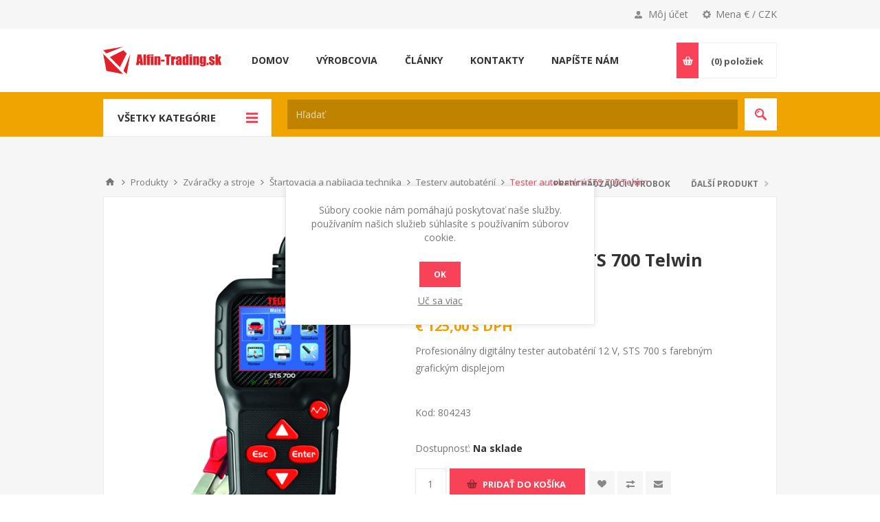

--- FILE ---
content_type: text/html; charset=utf-8
request_url: https://www.alfin-trading.sk/tester-autobaterii-sts-700-telwin
body_size: 23391
content:
<!DOCTYPE html>
<html lang="sk"  class="html-product-details-page">
<head>
    <title>Tester autobat&#xE9;ri&#xED; STS 700 Telwin | Alfin-Trading.sk - Zv&#xE1;ra&#x10D;ky a stroje</title>
    <meta http-equiv="Content-type" content="text/html;charset=UTF-8" />
    <meta name="description" content="Profesion&#xE1;lny digit&#xE1;lny tester autobat&#xE9;ri&#xED; 12 V, STS 700 s farebn&#xFD;m grafick&#xFD;m displejom" />
    <meta name="keywords" content="Tester autobat&#xE9;ri&#xED;, tester na autobat&#xE9;rie, testery na autobat&#xE9;rie, bat&#xE9;riov&#xFD; tester, tester" />
    <meta name="generator" content="nopCommerce" />
    <meta name="viewport" content="width=device-width, initial-scale=1.0, user-scalable=0, minimum-scale=1.0, maximum-scale=1.0" />
    <link href='https://fonts.googleapis.com/css?family=Open+Sans:400,300,700&display=swap' rel='stylesheet' type='text/css'>
    <meta property="og:type" content="product" />
<meta property="og:title" content="Tester autobat&#xE9;ri&#xED; STS 700 Telwin" />
<meta property="og:description" content="Profesion&#xE1;lny digit&#xE1;lny tester autobat&#xE9;ri&#xED; 12 V, STS 700 s farebn&#xFD;m grafick&#xFD;m displejom" />
<meta property="og:image" content="https://www.alfin-trading.sk/images/thumbs/0025308_digitalni-tester-autobaterii-sts-700-telwin_550.jpeg" />
<meta property="og:image:url" content="https://www.alfin-trading.sk/images/thumbs/0025308_digitalni-tester-autobaterii-sts-700-telwin_550.jpeg" />
<meta property="og:url" content="https://www.alfin-trading.sk/tester-autobaterii-sts-700-telwin" />
<meta property="og:site_name" content="Alfin Trading SK" />
<meta property="twitter:card" content="summary" />
<meta property="twitter:site" content="Alfin Trading SK" />
<meta property="twitter:title" content="Tester autobat&#xE9;ri&#xED; STS 700 Telwin" />
<meta property="twitter:description" content="Profesion&#xE1;lny digit&#xE1;lny tester autobat&#xE9;ri&#xED; 12 V, STS 700 s farebn&#xFD;m grafick&#xFD;m displejom" />
<meta property="twitter:image" content="https://www.alfin-trading.sk/images/thumbs/0025308_digitalni-tester-autobaterii-sts-700-telwin_550.jpeg" />
<meta property="twitter:url" content="https://www.alfin-trading.sk/tester-autobaterii-sts-700-telwin" />

    

    

<style>

    .product-details-page .full-description {
        display: none;
    }
    .product-details-page .ui-tabs .full-description {
        display: block;
    }
    .product-details-page .tabhead-full-description {
        display: none;
    }
    

    .product-details-page .product-specs-box {
        display: none;
    }
    .product-details-page .ui-tabs .product-specs-box {
        display: block;
    }
    .product-details-page .ui-tabs .product-specs-box .title {
        display: none;
    }
    

    .product-details-page .product-no-reviews,
    .product-details-page .product-review-links {
        display: none;
    }
    </style><!-- Global site tag (gtag.js) - Google Analytics -->
                <script async src='https://www.googletagmanager.com/gtag/js?id=UA-25967882-2'></script>
                <script>
                  window.dataLayer = window.dataLayer || [];
                  function gtag(){dataLayer.push(arguments);}
                  gtag('js', new Date());

                  gtag('config', 'UA-25967882-2');
                  
                  
                </script>

    



    <link href="/Themes/Pavilion/Content/css/styles.css" rel="stylesheet" type="text/css" />
<link href="/Themes/Pavilion/Content/css/tables.css" rel="stylesheet" type="text/css" />
<link href="/Themes/Pavilion/Content/css/mobile-only.css" rel="stylesheet" type="text/css" />
<link href="/Themes/Pavilion/Content/css/480.css" rel="stylesheet" type="text/css" />
<link href="/Themes/Pavilion/Content/css/768.css" rel="stylesheet" type="text/css" />
<link href="/Themes/Pavilion/Content/css/1000.css" rel="stylesheet" type="text/css" />
<link href="/Themes/Pavilion/Content/css/1280.css" rel="stylesheet" type="text/css" />
<link href="/Plugins/SevenSpikes.Core/Styles/perfect-scrollbar.min.css" rel="stylesheet" type="text/css" />
<link href="/Plugins/SevenSpikes.Nop.Plugins.PrevNextProduct/Themes/Pavilion/Content/prevnextproduct.css" rel="stylesheet" type="text/css" />
<link href="/Plugins/SevenSpikes.Nop.Plugins.CloudZoom/Themes/Pavilion/Content/cloud-zoom/CloudZoom.css" rel="stylesheet" type="text/css" />
<link href="/Plugins/SevenSpikes.Nop.Plugins.CloudZoom/Styles/carousel/slick-slider-1.6.0.css" rel="stylesheet" type="text/css" />
<link href="/Plugins/SevenSpikes.Nop.Plugins.CloudZoom/Themes/Pavilion/Content/carousel/carousel.css" rel="stylesheet" type="text/css" />
<link href="/lib/magnific-popup/magnific-popup.css" rel="stylesheet" type="text/css" />
<link href="/Plugins/SevenSpikes.Nop.Plugins.NopQuickTabs/Themes/Pavilion/Content/QuickTabs.css" rel="stylesheet" type="text/css" />
<link href="/Plugins/SevenSpikes.Nop.Plugins.MegaMenu/Themes/Pavilion/Content/MegaMenu.css" rel="stylesheet" type="text/css" />
<link href="/Plugins/SevenSpikes.Nop.Plugins.InstantSearch/Themes/Pavilion/Content/InstantSearch.css" rel="stylesheet" type="text/css" />
<link href="/Plugins/SevenSpikes.Nop.Plugins.AjaxCart/Themes/Pavilion/Content/ajaxCart.css" rel="stylesheet" type="text/css" />
<link href="/Plugins/SevenSpikes.Nop.Plugins.ProductRibbons/Styles/Ribbons.common.css" rel="stylesheet" type="text/css" />
<link href="/Plugins/SevenSpikes.Nop.Plugins.ProductRibbons/Themes/Pavilion/Content/Ribbons.css" rel="stylesheet" type="text/css" />
<link href="/Plugins/ZAccount.Core/Styles/zac.footer.css" rel="stylesheet" type="text/css" />
<link href="/Themes/Pavilion/Content/css/theme.custom-2.css?v=86" rel="stylesheet" type="text/css" />

    
    <link rel="canonical" href="https://www.alfin-trading.sk/tester-autobaterii-sts-700-telwin" />

    
    
    <link rel="shortcut icon" href="/icons/icons_2/favicon.ico">
    
    <!--Powered by nopCommerce - https://www.nopCommerce.com-->
    <script src="/Plugins/ZAccount.Core/Scripts/zac.register.js?v2"></script>	
<link href="/Plugins/ZAccount.Core/Content/fontawesome/all.min.css" rel="stylesheet" type="text/css"></head>
<body class="notAndroid23 product-details-page-body ">
    



<div class="ajax-loading-block-window" style="display: none">
</div>
<div id="dialog-notifications-success" title="Oznámenia" style="display:none;">
</div>
<div id="dialog-notifications-error" title="Chyba" style="display:none;">
</div>
<div id="dialog-notifications-warning" title="Varovanie" style="display:none;">
</div>
<div id="bar-notification" class="bar-notification-container" data-close="Zavrieť">
</div>



<!--[if lte IE 8]>
    <div style="clear:both;height:59px;text-align:center;position:relative;">
        <a href="http://www.microsoft.com/windows/internet-explorer/default.aspx" target="_blank">
            <img src="/Themes/Pavilion/Content/img/ie_warning.jpg" height="42" width="820" alt="You are using an outdated browser. For a faster, safer browsing experience, upgrade for free today." />
        </a>
    </div>
<![endif]-->


<div class="master-wrapper-page ">
    



<div class="header">
    

    <div class="header-upper">
        <div class="center">
            

                <div class="header-selectors-wrapper">
                    <label>Mena € / CZK</label>
                    <div class="header-selectors">
                        
                        

    <div class="currency-selector">
            <select id="customerCurrency" name="customerCurrency" onchange="setLocation(this.value);" aria-label="Výber meny"><option value="https://www.alfin-trading.sk/changecurrency/13?returnUrl=%2Ftester-autobaterii-sts-700-telwin">&#x10C;esk&#xE1; koruna</option>
<option selected="selected" value="https://www.alfin-trading.sk/changecurrency/6?returnUrl=%2Ftester-autobaterii-sts-700-telwin">Euro</option>
</select>
    </div>

                        
                        
                    </div>
                </div>
                <div class="header-selector-widget" style="display: none;"></div>
            <div class="header-links-wrapper">
                <label>Môj účet</label>
                


<div class="header-links">
    <ul>
        
            <li><a href="/register?returnUrl=%2Ftester-autobaterii-sts-700-telwin" class="ico-register">Registrovať</a></li>
            <li><a href="/login?returnUrl=%2Ftester-autobaterii-sts-700-telwin" class="ico-login modal-login" 
                   data-loginUrl="/login">Prihlásiť sa</a></li>
                            <li>
                <a href="/wishlist" class="ico-wishlist">
                    <span class="wishlist-label">Obľúbené</span>
                    <span class="wishlist-qty">(0)</span>
                </a>
            </li>
        
    </ul>
</div>

            </div>
        </div>
    </div>

    <div class="header-middle">
        <div class="center">
            <div class="header-logo">
                



<a href="/" class="logo">


<img alt="Alfin Trading SK" src="https://alfin-trading.sk/images/thumbs/0001756.png" /></a>
            </div>
            <div class="header-menu-parent">
                <div class="header-menu categories-in-side-panel">
                    <div class="close-menu">
                        <span>Zavrieť</span>
                    </div>
                    



    <ul class="mega-menu"
        data-isRtlEnabled="false"
        data-enableClickForDropDown="true">



<li class=" ">

    <a href="/" class="" title="Domov" ><span> Domov</span></a>

</li>




<li class="has-sublist root-category-items">
        <a class="with-subcategories" href="/zvaracia-technika"><span>Zv&#xE1;racia technika</span></a>

        <div class="sublist-wrap categories with-pictures fullWidth boxes-3">
            <div class="sublist">
                <div class="inner-wrap">
                    <div class="row"><div class="box">
                        <div class="picture-title-wrap">
                            <div class="title">
                                <a href="/zvaracky-co2-mig-mag-invertorove" title="Zv&#xE1;ra&#x10D;ky CO2 (MIG-MAG) Invertorov&#xE9;"><span>Zv&#xE1;ra&#x10D;ky CO2 (MIG-MAG) Invertorov&#xE9;</span></a>
                            </div>
                            <div class="picture">
                                <a href="/zvaracky-co2-mig-mag-invertorove" title="Zobrazi&#x165; produkty v kateg&#xF3;rii Zv&#xE1;ra&#x10D;ky CO2 (MIG-MAG) Invertorov&#xE9;">
                                    <img class="lazy" alt="Obr&#xE1;zok pre kateg&#xF3;riu Zv&#xE1;ra&#x10D;ky CO2 (MIG-MAG) Invertorov&#xE9;" src="[data-uri]" data-original="https://alfin-trading.sk/images/thumbs/0001515_svarecky-co2-invertorove_120.jpeg" />
                                </a>
                            </div>
                        </div>
                    </div><div class="box">
                        <div class="picture-title-wrap">
                            <div class="title">
                                <a href="/zvaracky-mig-mag" title="Zv&#xE1;ra&#x10D;ky MIG-MAG"><span>Zv&#xE1;ra&#x10D;ky MIG-MAG</span></a>
                            </div>
                            <div class="picture">
                                <a href="/zvaracky-mig-mag" title="Zobrazi&#x165; produkty v kateg&#xF3;rii Zv&#xE1;ra&#x10D;ky MIG-MAG">
                                    <img class="lazy" alt="Obr&#xE1;zok pre kateg&#xF3;riu Zv&#xE1;ra&#x10D;ky MIG-MAG" src="[data-uri]" data-original="https://alfin-trading.sk/images/thumbs/0011769_svarecky-mig-mag_120.jpeg" />
                                </a>
                            </div>
                        </div>
                    </div><div class="box">
                        <div class="picture-title-wrap">
                            <div class="title">
                                <a href="/zvaracie-invertory-2" title="Zv&#xE1;racie invertory"><span>Zv&#xE1;racie invertory</span></a>
                            </div>
                            <div class="picture">
                                <a href="/zvaracie-invertory-2" title="Zobrazi&#x165; produkty v kateg&#xF3;rii Zv&#xE1;racie invertory">
                                    <img class="lazy" alt="Obr&#xE1;zok pre kateg&#xF3;riu Zv&#xE1;racie invertory" src="[data-uri]" data-original="https://alfin-trading.sk/images/thumbs/0013248_svareci-invertory_120.jpeg" />
                                </a>
                            </div>
                        </div>
                    </div></div><div class="row"><div class="box">
                        <div class="picture-title-wrap">
                            <div class="title">
                                <a href="/bodove-zvaracky" title="Bodov&#xE9; zv&#xE1;ra&#x10D;ky"><span>Bodov&#xE9; zv&#xE1;ra&#x10D;ky</span></a>
                            </div>
                            <div class="picture">
                                <a href="/bodove-zvaracky" title="Zobrazi&#x165; produkty v kateg&#xF3;rii Bodov&#xE9; zv&#xE1;ra&#x10D;ky">
                                    <img class="lazy" alt="Obr&#xE1;zok pre kateg&#xF3;riu Bodov&#xE9; zv&#xE1;ra&#x10D;ky" src="[data-uri]" data-original="https://alfin-trading.sk/images/thumbs/0000093_bodovaci-svarecky_120.jpeg" />
                                </a>
                            </div>
                        </div>
                    </div><div class="box">
                        <div class="picture-title-wrap">
                            <div class="title">
                                <a href="/plazmove-rezacky" title="Plazmov&#xE9; reza&#x10D;ky"><span>Plazmov&#xE9; reza&#x10D;ky</span></a>
                            </div>
                            <div class="picture">
                                <a href="/plazmove-rezacky" title="Zobrazi&#x165; produkty v kateg&#xF3;rii Plazmov&#xE9; reza&#x10D;ky">
                                    <img class="lazy" alt="Obr&#xE1;zok pre kateg&#xF3;riu Plazmov&#xE9; reza&#x10D;ky" src="[data-uri]" data-original="https://alfin-trading.sk/images/thumbs/0000094_plazmove-rezacky_120.jpeg" />
                                </a>
                            </div>
                        </div>
                    </div><div class="box">
                        <div class="picture-title-wrap">
                            <div class="title">
                                <a href="/zvaracky-tig-acdc" title="Zv&#xE1;ra&#x10D;ky TIG AC/DC"><span>Zv&#xE1;ra&#x10D;ky TIG AC/DC</span></a>
                            </div>
                            <div class="picture">
                                <a href="/zvaracky-tig-acdc" title="Zobrazi&#x165; produkty v kateg&#xF3;rii Zv&#xE1;ra&#x10D;ky TIG AC/DC">
                                    <img class="lazy" alt="Obr&#xE1;zok pre kateg&#xF3;riu Zv&#xE1;ra&#x10D;ky TIG AC/DC" src="[data-uri]" data-original="https://alfin-trading.sk/images/thumbs/0013246_svarecky-tig-acdc_120.jpeg" />
                                </a>
                            </div>
                        </div>
                    </div></div><div class="row"><div class="box">
                        <div class="picture-title-wrap">
                            <div class="title">
                                <a href="/indukcne-ohrievace" title="Induk&#x10D;n&#xE9; ohrieva&#x10D;e"><span>Induk&#x10D;n&#xE9; ohrieva&#x10D;e</span></a>
                            </div>
                            <div class="picture">
                                <a href="/indukcne-ohrievace" title="Zobrazi&#x165; produkty v kateg&#xF3;rii Induk&#x10D;n&#xE9; ohrieva&#x10D;e">
                                    <img class="lazy" alt="Obr&#xE1;zok pre kateg&#xF3;riu Induk&#x10D;n&#xE9; ohrieva&#x10D;e" src="[data-uri]" data-original="https://alfin-trading.sk/images/thumbs/0001508_indukcni-ohrivace_120.jpeg" />
                                </a>
                            </div>
                        </div>
                    </div><div class="box">
                        <div class="picture-title-wrap">
                            <div class="title">
                                <a href="/cistice-nerezovych-zvarov" title="&#x10C;isti&#x10D;e nerezov&#xFD;ch zv&#xE1;rov"><span>&#x10C;isti&#x10D;e nerezov&#xFD;ch zv&#xE1;rov</span></a>
                            </div>
                            <div class="picture">
                                <a href="/cistice-nerezovych-zvarov" title="Zobrazi&#x165; produkty v kateg&#xF3;rii &#x10C;isti&#x10D;e nerezov&#xFD;ch zv&#xE1;rov">
                                    <img class="lazy" alt="Obr&#xE1;zok pre kateg&#xF3;riu &#x10C;isti&#x10D;e nerezov&#xFD;ch zv&#xE1;rov" src="[data-uri]" data-original="https://alfin-trading.sk/images/thumbs/0012302_cistice-nerezovych-svaru_120.jpeg" />
                                </a>
                            </div>
                        </div>
                    </div><div class="box">
                        <div class="picture-title-wrap">
                            <div class="title">
                                <a href="/trafozvaracky" title="Trafozv&#xE1;ra&#x10D;ky"><span>Trafozv&#xE1;ra&#x10D;ky</span></a>
                            </div>
                            <div class="picture">
                                <a href="/trafozvaracky" title="Zobrazi&#x165; produkty v kateg&#xF3;rii Trafozv&#xE1;ra&#x10D;ky">
                                    <img class="lazy" alt="Obr&#xE1;zok pre kateg&#xF3;riu Trafozv&#xE1;ra&#x10D;ky" src="[data-uri]" data-original="https://alfin-trading.sk/images/thumbs/0001509_trafosvarecky_120.jpeg" />
                                </a>
                            </div>
                        </div>
                    </div></div><div class="row"><div class="box">
                        <div class="picture-title-wrap">
                            <div class="title">
                                <a href="/chladic-horaka-co2-chladice-pre-zvaracky-chladic-zvaracky-tig" title="Vodn&#xE9; chladenie"><span>Vodn&#xE9; chladenie</span></a>
                            </div>
                            <div class="picture">
                                <a href="/chladic-horaka-co2-chladice-pre-zvaracky-chladic-zvaracky-tig" title="Zobrazi&#x165; produkty v kateg&#xF3;rii Vodn&#xE9; chladenie">
                                    <img class="lazy" alt="Obr&#xE1;zok pre kateg&#xF3;riu Vodn&#xE9; chladenie" src="[data-uri]" data-original="https://alfin-trading.sk/images/thumbs/0000101_vodni-chlazeni_120.jpeg" />
                                </a>
                            </div>
                        </div>
                    </div><div class="box">
                        <div class="picture-title-wrap">
                            <div class="title">
                                <a href="/bazar-a-vypredaj-zvaracia-technika" title="Baz&#xE1;r a v&#xFD;predaj - Zv&#xE1;racia technika"><span>Baz&#xE1;r a v&#xFD;predaj - Zv&#xE1;racia technika</span></a>
                            </div>
                            <div class="picture">
                                <a href="/bazar-a-vypredaj-zvaracia-technika" title="Zobrazi&#x165; produkty v kateg&#xF3;rii Baz&#xE1;r a v&#xFD;predaj - Zv&#xE1;racia technika">
                                    <img class="lazy" alt="Obr&#xE1;zok pre kateg&#xF3;riu Baz&#xE1;r a v&#xFD;predaj - Zv&#xE1;racia technika" src="[data-uri]" data-original="https://alfin-trading.sk/images/thumbs/0013771_bazar-a-vyprodej-svareci-technika_120.jpeg" />
                                </a>
                            </div>
                        </div>
                    </div><div class="box">
                        <div class="picture-title-wrap">
                            <div class="title">
                                <a href="/zvaracie-kukly" title="Zv&#xE1;racie kukly"><span>Zv&#xE1;racie kukly</span></a>
                            </div>
                            <div class="picture">
                                <a href="/zvaracie-kukly" title="Zobrazi&#x165; produkty v kateg&#xF3;rii Zv&#xE1;racie kukly">
                                    <img class="lazy" alt="Obr&#xE1;zok pre kateg&#xF3;riu Zv&#xE1;racie kukly" src="[data-uri]" data-original="https://alfin-trading.sk/images/thumbs/0000103_svareci-kukly_120.jpeg" />
                                </a>
                            </div>
                        </div>
                    </div></div><div class="row"><div class="box">
                        <div class="picture-title-wrap">
                            <div class="title">
                                <a href="/spotrebny-material-nahradne-diely-pre-zvaracie-zariadenia" title="Spotrebn&#xFD; materi&#xE1;l - n&#xE1;hradn&#xE9; diely pre zv&#xE1;racie zariadenia"><span>Spotrebn&#xFD; materi&#xE1;l - n&#xE1;hradn&#xE9; diely pre zv&#xE1;racie zariadenia</span></a>
                            </div>
                            <div class="picture">
                                <a href="/spotrebny-material-nahradne-diely-pre-zvaracie-zariadenia" title="Zobrazi&#x165; produkty v kateg&#xF3;rii Spotrebn&#xFD; materi&#xE1;l - n&#xE1;hradn&#xE9; diely pre zv&#xE1;racie zariadenia">
                                    <img class="lazy" alt="Obr&#xE1;zok pre kateg&#xF3;riu Spotrebn&#xFD; materi&#xE1;l - n&#xE1;hradn&#xE9; diely pre zv&#xE1;racie zariadenia" src="[data-uri]" data-original="https://alfin-trading.sk/images/thumbs/0001505_spotrebni-material-nahradni-dily-pro-svareci-techniku_120.jpeg" />
                                </a>
                            </div>
                        </div>
                    </div><div class="box">
                        <div class="picture-title-wrap">
                            <div class="title">
                                <a href="/voziky-pre-zvaracky" title="Voz&#xED;ky pre zv&#xE1;ra&#x10D;ky CO2, TIG"><span>Voz&#xED;ky pre zv&#xE1;ra&#x10D;ky CO2, TIG</span></a>
                            </div>
                            <div class="picture">
                                <a href="/voziky-pre-zvaracky" title="Zobrazi&#x165; produkty v kateg&#xF3;rii Voz&#xED;ky pre zv&#xE1;ra&#x10D;ky CO2, TIG">
                                    <img class="lazy" alt="Obr&#xE1;zok pre kateg&#xF3;riu Voz&#xED;ky pre zv&#xE1;ra&#x10D;ky CO2, TIG" src="[data-uri]" data-original="https://alfin-trading.sk/images/thumbs/0001506_voziky-pro-svarecky-co2-tig_120.jpeg" />
                                </a>
                            </div>
                        </div>
                    </div><div class="box">
                        <div class="picture-title-wrap">
                            <div class="title">
                                <a href="/zvaracky-s-ukoncenou-vyrobou" title="Zv&#xE1;ra&#x10D;ky s ukon&#x10D;enou v&#xFD;robou"><span>Zv&#xE1;ra&#x10D;ky s ukon&#x10D;enou v&#xFD;robou</span></a>
                            </div>
                            <div class="picture">
                                <a href="/zvaracky-s-ukoncenou-vyrobou" title="Zobrazi&#x165; produkty v kateg&#xF3;rii Zv&#xE1;ra&#x10D;ky s ukon&#x10D;enou v&#xFD;robou">
                                    <img class="lazy" alt="Obr&#xE1;zok pre kateg&#xF3;riu Zv&#xE1;ra&#x10D;ky s ukon&#x10D;enou v&#xFD;robou" src="[data-uri]" data-original="https://alfin-trading.sk/images/thumbs/0029301_svarecky-s-ukoncenou-vyrobou_120.jpeg" />
                                </a>
                            </div>
                        </div>
                    </div></div>
                </div>
            </div>
        </div>
</li>


<li class="has-sublist root-category-items">
        <a class="with-subcategories" href="/nabijacia-a-startovacia-technika"><span>&#x160;tartovacia a nab&#xED;jacia technika</span></a>

        <div class="sublist-wrap categories with-pictures fullWidth boxes-4">
            <div class="sublist">
                <div class="inner-wrap">
                    <div class="row"><div class="box">
                        <div class="picture-title-wrap">
                            <div class="title">
                                <a href="/nabijacky-autobaterii-klasicke-a-pulzne" title="Nab&#xED;ja&#x10D;ky autobat&#xE9;ri&#xED; klasick&#xE9; a pulzn&#xE9;"><span>Nab&#xED;ja&#x10D;ky autobat&#xE9;ri&#xED; klasick&#xE9; a pulzn&#xE9;</span></a>
                            </div>
                            <div class="picture">
                                <a href="/nabijacky-autobaterii-klasicke-a-pulzne" title="Zobrazi&#x165; produkty v kateg&#xF3;rii Nab&#xED;ja&#x10D;ky autobat&#xE9;ri&#xED; klasick&#xE9; a pulzn&#xE9;">
                                    <img class="lazy" alt="Obr&#xE1;zok pre kateg&#xF3;riu Nab&#xED;ja&#x10D;ky autobat&#xE9;ri&#xED; klasick&#xE9; a pulzn&#xE9;" src="[data-uri]" data-original="https://alfin-trading.sk/images/thumbs/0001518_nabijecky-autobaterii-klasicke-a-pulsni_120.jpeg" />
                                </a>
                            </div>
                        </div>
                    </div><div class="box">
                        <div class="picture-title-wrap">
                            <div class="title">
                                <a href="/mikroprocesorove-nabijacky" title="Mikroprocesorov&#xE9; nab&#xED;ja&#x10D;ky"><span>Mikroprocesorov&#xE9; nab&#xED;ja&#x10D;ky</span></a>
                            </div>
                            <div class="picture">
                                <a href="/mikroprocesorove-nabijacky" title="Zobrazi&#x165; produkty v kateg&#xF3;rii Mikroprocesorov&#xE9; nab&#xED;ja&#x10D;ky">
                                    <img class="lazy" alt="Obr&#xE1;zok pre kateg&#xF3;riu Mikroprocesorov&#xE9; nab&#xED;ja&#x10D;ky" src="[data-uri]" data-original="https://alfin-trading.sk/images/thumbs/0025254_microprocesorove-nabijecky_120.jpeg" />
                                </a>
                            </div>
                        </div>
                    </div><div class="box">
                        <div class="picture-title-wrap">
                            <div class="title">
                                <a href="/nabijacky-baterii-s-podporou-pri-starte" title="Nab&#xED;ja&#x10D;ky bat&#xE9;ri&#xED; s podporou pri &#x161;tarte "><span>Nab&#xED;ja&#x10D;ky bat&#xE9;ri&#xED; s podporou pri &#x161;tarte </span></a>
                            </div>
                            <div class="picture">
                                <a href="/nabijacky-baterii-s-podporou-pri-starte" title="Zobrazi&#x165; produkty v kateg&#xF3;rii Nab&#xED;ja&#x10D;ky bat&#xE9;ri&#xED; s podporou pri &#x161;tarte ">
                                    <img class="lazy" alt="Obr&#xE1;zok pre kateg&#xF3;riu Nab&#xED;ja&#x10D;ky bat&#xE9;ri&#xED; s podporou pri &#x161;tarte " src="[data-uri]" data-original="https://alfin-trading.sk/images/thumbs/0001519_nabijecky-autobaterii-s-podporou-startu_120.jpeg" />
                                </a>
                            </div>
                        </div>
                    </div><div class="box">
                        <div class="picture-title-wrap">
                            <div class="title">
                                <a href="/startovacie-voziky-napajane-zo-siete" title="&#x160;tartovacie voz&#xED;ky nap&#xE1;jan&#xE9; zo siete"><span>&#x160;tartovacie voz&#xED;ky nap&#xE1;jan&#xE9; zo siete</span></a>
                            </div>
                            <div class="picture">
                                <a href="/startovacie-voziky-napajane-zo-siete" title="Zobrazi&#x165; produkty v kateg&#xF3;rii &#x160;tartovacie voz&#xED;ky nap&#xE1;jan&#xE9; zo siete">
                                    <img class="lazy" alt="Obr&#xE1;zok pre kateg&#xF3;riu &#x160;tartovacie voz&#xED;ky nap&#xE1;jan&#xE9; zo siete" src="[data-uri]" data-original="https://alfin-trading.sk/images/thumbs/0001517_startovaci-voziky-napajene-ze-site_120.jpeg" />
                                </a>
                            </div>
                        </div>
                    </div></div><div class="row"><div class="box">
                        <div class="picture-title-wrap">
                            <div class="title">
                                <a href="/startovacie-zdroje-bateriove" title="&#x160;tartovacie zdroje bat&#xE9;riov&#xE9;"><span>&#x160;tartovacie zdroje bat&#xE9;riov&#xE9;</span></a>
                            </div>
                            <div class="picture">
                                <a href="/startovacie-zdroje-bateriove" title="Zobrazi&#x165; produkty v kateg&#xF3;rii &#x160;tartovacie zdroje bat&#xE9;riov&#xE9;">
                                    <img class="lazy" alt="Obr&#xE1;zok pre kateg&#xF3;riu &#x160;tartovacie zdroje bat&#xE9;riov&#xE9;" src="[data-uri]" data-original="https://alfin-trading.sk/images/thumbs/0001516_startovaci-zdroje-bateriove_120.jpeg" />
                                </a>
                            </div>
                        </div>
                    </div><div class="box">
                        <div class="picture-title-wrap">
                            <div class="title">
                                <a href="/startovacie-kable" title="&#x160;tartovacie k&#xE1;ble"><span>&#x160;tartovacie k&#xE1;ble</span></a>
                            </div>
                            <div class="picture">
                                <a href="/startovacie-kable" title="Zobrazi&#x165; produkty v kateg&#xF3;rii &#x160;tartovacie k&#xE1;ble">
                                    <img class="lazy" alt="Obr&#xE1;zok pre kateg&#xF3;riu &#x160;tartovacie k&#xE1;ble" src="[data-uri]" data-original="https://alfin-trading.sk/images/thumbs/0001372_startovaci-kabely_120.gif" />
                                </a>
                            </div>
                        </div>
                    </div><div class="box">
                        <div class="picture-title-wrap">
                            <div class="title">
                                <a href="/testery-autobaterii" title="Testery autobat&#xE9;ri&#xED;"><span>Testery autobat&#xE9;ri&#xED;</span></a>
                            </div>
                            <div class="picture">
                                <a href="/testery-autobaterii" title="Zobrazi&#x165; produkty v kateg&#xF3;rii Testery autobat&#xE9;ri&#xED;">
                                    <img class="lazy" alt="Obr&#xE1;zok pre kateg&#xF3;riu Testery autobat&#xE9;ri&#xED;" src="[data-uri]" data-original="https://alfin-trading.sk/images/thumbs/0000113_testery-autobaterii_120.jpeg" />
                                </a>
                            </div>
                        </div>
                    </div><div class="box">
                        <div class="picture-title-wrap">
                            <div class="title">
                                <a href="/menice-napatia-12-230v" title="Nap&#xE4;&#x165;ov&#xE9; konvertory 12 / 230V"><span>Nap&#xE4;&#x165;ov&#xE9; konvertory 12 / 230V</span></a>
                            </div>
                            <div class="picture">
                                <a href="/menice-napatia-12-230v" title="Zobrazi&#x165; produkty v kateg&#xF3;rii Nap&#xE4;&#x165;ov&#xE9; konvertory 12 / 230V">
                                    <img class="lazy" alt="Obr&#xE1;zok pre kateg&#xF3;riu Nap&#xE4;&#x165;ov&#xE9; konvertory 12 / 230V" src="[data-uri]" data-original="https://alfin-trading.sk/images/thumbs/0000114_menice-napeti-12-230v_120.jpeg" />
                                </a>
                            </div>
                        </div>
                    </div></div><div class="row"><div class="box">
                        <div class="picture-title-wrap">
                            <div class="title">
                                <a href="/poistky-pre-nabijacky-a-startovacie-voziky" title="Poistky pre nab&#xED;ja&#x10D;ky a &#x161;tartovacie voz&#xED;ky"><span>Poistky pre nab&#xED;ja&#x10D;ky a &#x161;tartovacie voz&#xED;ky</span></a>
                            </div>
                            <div class="picture">
                                <a href="/poistky-pre-nabijacky-a-startovacie-voziky" title="Zobrazi&#x165; produkty v kateg&#xF3;rii Poistky pre nab&#xED;ja&#x10D;ky a &#x161;tartovacie voz&#xED;ky">
                                    <img class="lazy" alt="Obr&#xE1;zok pre kateg&#xF3;riu Poistky pre nab&#xED;ja&#x10D;ky a &#x161;tartovacie voz&#xED;ky" src="[data-uri]" data-original="https://alfin-trading.sk/images/thumbs/0000115_pojistky-pro-nabijecky-a-startovaci-voziky_120.jpeg" />
                                </a>
                            </div>
                        </div>
                    </div><div class="box">
                        <div class="picture-title-wrap">
                            <div class="title">
                                <a href="/prislusenstvo-pre-nabijacky" title="Pr&#xED;slu&#x161;enstvo pre nab&#xED;ja&#x10D;ky"><span>Pr&#xED;slu&#x161;enstvo pre nab&#xED;ja&#x10D;ky</span></a>
                            </div>
                            <div class="picture">
                                <a href="/prislusenstvo-pre-nabijacky" title="Zobrazi&#x165; produkty v kateg&#xF3;rii Pr&#xED;slu&#x161;enstvo pre nab&#xED;ja&#x10D;ky">
                                    <img class="lazy" alt="Obr&#xE1;zok pre kateg&#xF3;riu Pr&#xED;slu&#x161;enstvo pre nab&#xED;ja&#x10D;ky" src="[data-uri]" data-original="https://alfin-trading.sk/images/thumbs/0000116_prislusenstvi-k-nabijeckam_120.jpeg" />
                                </a>
                            </div>
                        </div>
                    </div><div class="box">
                        <div class="picture-title-wrap">
                            <div class="title">
                                <a href="/nahradne-diely-pre-nabijacky-telwin" title="N&#xE1;hradn&#xE9; diely pre nab&#xED;ja&#x10D;ky Telwin"><span>N&#xE1;hradn&#xE9; diely pre nab&#xED;ja&#x10D;ky Telwin</span></a>
                            </div>
                            <div class="picture">
                                <a href="/nahradne-diely-pre-nabijacky-telwin" title="Zobrazi&#x165; produkty v kateg&#xF3;rii N&#xE1;hradn&#xE9; diely pre nab&#xED;ja&#x10D;ky Telwin">
                                    <img class="lazy" alt="Obr&#xE1;zok pre kateg&#xF3;riu N&#xE1;hradn&#xE9; diely pre nab&#xED;ja&#x10D;ky Telwin" src="[data-uri]" data-original="https://alfin-trading.sk/images/thumbs/0012071_nahradni-dily-k-nabijeckam-telwin_120.jpeg" />
                                </a>
                            </div>
                        </div>
                    </div><div class="box">
                        <div class="picture-title-wrap">
                            <div class="title">
                                <a href="/nabijacky-vypredaj-a-bazar" title="Nab&#xED;ja&#x10D;ky v&#xFD;predaj a baz&#xE1;r"><span>Nab&#xED;ja&#x10D;ky v&#xFD;predaj a baz&#xE1;r</span></a>
                            </div>
                            <div class="picture">
                                <a href="/nabijacky-vypredaj-a-bazar" title="Zobrazi&#x165; produkty v kateg&#xF3;rii Nab&#xED;ja&#x10D;ky v&#xFD;predaj a baz&#xE1;r">
                                    <img class="lazy" alt="Obr&#xE1;zok pre kateg&#xF3;riu Nab&#xED;ja&#x10D;ky v&#xFD;predaj a baz&#xE1;r" src="[data-uri]" data-original="https://alfin-trading.sk/images/thumbs/0013204_nabijecky-vyprodej-a-bazar_120.jpeg" />
                                </a>
                            </div>
                        </div>
                    </div></div>
                </div>
            </div>
        </div>
</li>


<li class="has-sublist root-category-items">
        <a class="with-subcategories" href="/vysokotlakove-cistice"><span>Vysokotlakov&#xE9; &#x10D;isti&#x10D;e</span></a>

        <div class="sublist-wrap categories with-pictures fullWidth boxes-4">
            <div class="sublist">
                <div class="inner-wrap">
                    <div class="row"><div class="box">
                        <div class="picture-title-wrap">
                            <div class="title">
                                <a href="/vysokotlakove-umyvacky-s-ohrevom-vody" title="Vysokotlakov&#xE9; um&#xFD;va&#x10D;ky s ohrevom vody"><span>Vysokotlakov&#xE9; um&#xFD;va&#x10D;ky s ohrevom vody</span></a>
                            </div>
                            <div class="picture">
                                <a href="/vysokotlakove-umyvacky-s-ohrevom-vody" title="Zobrazi&#x165; produkty v kateg&#xF3;rii Vysokotlakov&#xE9; um&#xFD;va&#x10D;ky s ohrevom vody">
                                    <img class="lazy" alt="Obr&#xE1;zok pre kateg&#xF3;riu Vysokotlakov&#xE9; um&#xFD;va&#x10D;ky s ohrevom vody" src="[data-uri]" data-original="https://alfin-trading.sk/images/thumbs/0005388_tlakove-mycky-s-ohrevem-vody_120.jpeg" />
                                </a>
                            </div>
                        </div>
                    </div><div class="box">
                        <div class="picture-title-wrap">
                            <div class="title">
                                <a href="/vysokotlakove-cistice-pre-dom-a-zahradu" title="Vysokotlakov&#xE9; &#x10D;isti&#x10D;e pre dom a z&#xE1;hradu"><span>Vysokotlakov&#xE9; &#x10D;isti&#x10D;e pre dom a z&#xE1;hradu</span></a>
                            </div>
                            <div class="picture">
                                <a href="/vysokotlakove-cistice-pre-dom-a-zahradu" title="Zobrazi&#x165; produkty v kateg&#xF3;rii Vysokotlakov&#xE9; &#x10D;isti&#x10D;e pre dom a z&#xE1;hradu">
                                    <img class="lazy" alt="Obr&#xE1;zok pre kateg&#xF3;riu Vysokotlakov&#xE9; &#x10D;isti&#x10D;e pre dom a z&#xE1;hradu" src="[data-uri]" data-original="https://alfin-trading.sk/images/thumbs/0005387_tlakove-mycky-pro-dum-a-zahradu_120.jpeg" />
                                </a>
                            </div>
                        </div>
                    </div><div class="box">
                        <div class="picture-title-wrap">
                            <div class="title">
                                <a href="/vysokotlakove-umyvacky-profesionalne" title="Vysokotlakov&#xE9; um&#xFD;va&#x10D;ky profesion&#xE1;lne"><span>Vysokotlakov&#xE9; um&#xFD;va&#x10D;ky profesion&#xE1;lne</span></a>
                            </div>
                            <div class="picture">
                                <a href="/vysokotlakove-umyvacky-profesionalne" title="Zobrazi&#x165; produkty v kateg&#xF3;rii Vysokotlakov&#xE9; um&#xFD;va&#x10D;ky profesion&#xE1;lne">
                                    <img class="lazy" alt="Obr&#xE1;zok pre kateg&#xF3;riu Vysokotlakov&#xE9; um&#xFD;va&#x10D;ky profesion&#xE1;lne" src="[data-uri]" data-original="https://alfin-trading.sk/images/thumbs/0006254_vysokotlake-cistice-profesionalni_120.png" />
                                </a>
                            </div>
                        </div>
                    </div><div class="box">
                        <div class="picture-title-wrap">
                            <div class="title">
                                <a href="/benzinove-vysokotlakove-umyvacky-motorove" title="Benz&#xED;nov&#xE9; vysokotlakov&#xE9; um&#xFD;va&#x10D;ky motorov&#xE9;"><span>Benz&#xED;nov&#xE9; vysokotlakov&#xE9; um&#xFD;va&#x10D;ky motorov&#xE9;</span></a>
                            </div>
                            <div class="picture">
                                <a href="/benzinove-vysokotlakove-umyvacky-motorove" title="Zobrazi&#x165; produkty v kateg&#xF3;rii Benz&#xED;nov&#xE9; vysokotlakov&#xE9; um&#xFD;va&#x10D;ky motorov&#xE9;">
                                    <img class="lazy" alt="Obr&#xE1;zok pre kateg&#xF3;riu Benz&#xED;nov&#xE9; vysokotlakov&#xE9; um&#xFD;va&#x10D;ky motorov&#xE9;" src="[data-uri]" data-original="https://alfin-trading.sk/images/thumbs/0019730_benzinove-tlakove-mycky-motorove_120.jpeg" />
                                </a>
                            </div>
                        </div>
                    </div></div><div class="row"><div class="box">
                        <div class="picture-title-wrap">
                            <div class="title">
                                <a href="/vysokotlakove-umyvacky-bazar" title="Vysokotlakov&#xE9; um&#xFD;va&#x10D;ky - bazar"><span>Vysokotlakov&#xE9; um&#xFD;va&#x10D;ky - bazar</span></a>
                            </div>
                            <div class="picture">
                                <a href="/vysokotlakove-umyvacky-bazar" title="Zobrazi&#x165; produkty v kateg&#xF3;rii Vysokotlakov&#xE9; um&#xFD;va&#x10D;ky - bazar">
                                    <img class="lazy" alt="Obr&#xE1;zok pre kateg&#xF3;riu Vysokotlakov&#xE9; um&#xFD;va&#x10D;ky - bazar" src="[data-uri]" data-original="https://alfin-trading.sk/images/thumbs/0001523_vysokotlake-mycky-bazar_120.jpeg" />
                                </a>
                            </div>
                        </div>
                    </div><div class="box">
                        <div class="picture-title-wrap">
                            <div class="title">
                                <a href="/prislusenstvo-k-tlakovym-umyvackam" title="Pr&#xED;slu&#x161;enstvo k um&#xFD;va&#x10D;k&#xE1;m"><span>Pr&#xED;slu&#x161;enstvo k um&#xFD;va&#x10D;k&#xE1;m</span></a>
                            </div>
                            <div class="picture">
                                <a href="/prislusenstvo-k-tlakovym-umyvackam" title="Zobrazi&#x165; produkty v kateg&#xF3;rii Pr&#xED;slu&#x161;enstvo k um&#xFD;va&#x10D;k&#xE1;m">
                                    <img class="lazy" alt="Obr&#xE1;zok pre kateg&#xF3;riu Pr&#xED;slu&#x161;enstvo k um&#xFD;va&#x10D;k&#xE1;m" src="[data-uri]" data-original="https://alfin-trading.sk/images/thumbs/0011830_prislusenstvi-k-myckam_120.jpeg" />
                                </a>
                            </div>
                        </div>
                    </div><div class="box">
                        <div class="picture-title-wrap">
                            <div class="title">
                                <a href="/produkty-s-ukoncenou-vyrobou-2" title="Produkty s ukon&#x10D;enou v&#xFD;robou"><span>Produkty s ukon&#x10D;enou v&#xFD;robou</span></a>
                            </div>
                            <div class="picture">
                                <a href="/produkty-s-ukoncenou-vyrobou-2" title="Zobrazi&#x165; produkty v kateg&#xF3;rii Produkty s ukon&#x10D;enou v&#xFD;robou">
                                    <img class="lazy" alt="Obr&#xE1;zok pre kateg&#xF3;riu Produkty s ukon&#x10D;enou v&#xFD;robou" src="[data-uri]" data-original="https://alfin-trading.sk/images/thumbs/0029297_produkty-s-ukoncenou-vyrobou_120.jpeg" />
                                </a>
                            </div>
                        </div>
                    </div><div class="empty-box"></div></div>
                </div>
            </div>
        </div>
</li>


<li class="has-sublist root-category-items">
        <a class="with-subcategories" href="/vysavace-extraktory"><span>Vys&#xE1;va&#x10D;e - Extraktory</span></a>

        <div class="sublist-wrap categories with-pictures fullWidth boxes-4">
            <div class="sublist">
                <div class="inner-wrap">
                    <div class="row"><div class="box">
                        <div class="picture-title-wrap">
                            <div class="title">
                                <a href="/priemyselne-vysavace" title="Priemyseln&#xE9; vys&#xE1;va&#x10D;e"><span>Priemyseln&#xE9; vys&#xE1;va&#x10D;e</span></a>
                            </div>
                            <div class="picture">
                                <a href="/priemyselne-vysavace" title="Zobrazi&#x165; produkty v kateg&#xF3;rii Priemyseln&#xE9; vys&#xE1;va&#x10D;e">
                                    <img class="lazy" alt="Obr&#xE1;zok pre kateg&#xF3;riu Priemyseln&#xE9; vys&#xE1;va&#x10D;e" src="[data-uri]" data-original="https://alfin-trading.sk/images/thumbs/0001537_prumyslove-vysavace_120.jpeg" />
                                </a>
                            </div>
                        </div>
                    </div><div class="box">
                        <div class="picture-title-wrap">
                            <div class="title">
                                <a href="/dielenske-a-kancelarske-vysavace" title="Dielensk&#xE9; a kancel&#xE1;rske vys&#xE1;va&#x10D;e"><span>Dielensk&#xE9; a kancel&#xE1;rske vys&#xE1;va&#x10D;e</span></a>
                            </div>
                            <div class="picture">
                                <a href="/dielenske-a-kancelarske-vysavace" title="Zobrazi&#x165; produkty v kateg&#xF3;rii Dielensk&#xE9; a kancel&#xE1;rske vys&#xE1;va&#x10D;e">
                                    <img class="lazy" alt="Obr&#xE1;zok pre kateg&#xF3;riu Dielensk&#xE9; a kancel&#xE1;rske vys&#xE1;va&#x10D;e" src="[data-uri]" data-original="https://alfin-trading.sk/images/thumbs/0001541_dilenske-a-kancelarske-vysavace_120.jpeg" />
                                </a>
                            </div>
                        </div>
                    </div><div class="box">
                        <div class="picture-title-wrap">
                            <div class="title">
                                <a href="/cistiace-vysavace-tepovace-extraktory" title="&#x10C;istiace vys&#xE1;va&#x10D;e - Tepova&#x10D;e - Extraktory"><span>&#x10C;istiace vys&#xE1;va&#x10D;e - Tepova&#x10D;e - Extraktory</span></a>
                            </div>
                            <div class="picture">
                                <a href="/cistiace-vysavace-tepovace-extraktory" title="Zobrazi&#x165; produkty v kateg&#xF3;rii &#x10C;istiace vys&#xE1;va&#x10D;e - Tepova&#x10D;e - Extraktory">
                                    <img class="lazy" alt="Obr&#xE1;zok pre kateg&#xF3;riu &#x10C;istiace vys&#xE1;va&#x10D;e - Tepova&#x10D;e - Extraktory" src="[data-uri]" data-original="https://alfin-trading.sk/images/thumbs/0001540_tepovace-extraktory_120.jpeg" />
                                </a>
                            </div>
                        </div>
                    </div><div class="box">
                        <div class="picture-title-wrap">
                            <div class="title">
                                <a href="/kozubove-vysavace-na-popol" title="Kozubov&#xE9; vys&#xE1;va&#x10D;e na popol"><span>Kozubov&#xE9; vys&#xE1;va&#x10D;e na popol</span></a>
                            </div>
                            <div class="picture">
                                <a href="/kozubove-vysavace-na-popol" title="Zobrazi&#x165; produkty v kateg&#xF3;rii Kozubov&#xE9; vys&#xE1;va&#x10D;e na popol">
                                    <img class="lazy" alt="Obr&#xE1;zok pre kateg&#xF3;riu Kozubov&#xE9; vys&#xE1;va&#x10D;e na popol" src="[data-uri]" data-original="https://alfin-trading.sk/images/thumbs/0001542_krbove-vysavace-na-popel_120.jpeg" />
                                </a>
                            </div>
                        </div>
                    </div></div><div class="row"><div class="box">
                        <div class="picture-title-wrap">
                            <div class="title">
                                <a href="/turbinove-vysavace-turbinovy-vysavac" title="Turb&#xED;nov&#xE9; vys&#xE1;va&#x10D;e"><span>Turb&#xED;nov&#xE9; vys&#xE1;va&#x10D;e</span></a>
                            </div>
                            <div class="picture">
                                <a href="/turbinove-vysavace-turbinovy-vysavac" title="Zobrazi&#x165; produkty v kateg&#xF3;rii Turb&#xED;nov&#xE9; vys&#xE1;va&#x10D;e">
                                    <img class="lazy" alt="Obr&#xE1;zok pre kateg&#xF3;riu Turb&#xED;nov&#xE9; vys&#xE1;va&#x10D;e" src="[data-uri]" data-original="https://alfin-trading.sk/images/thumbs/0001538_turbinove-vysavace_120.jpeg" />
                                </a>
                            </div>
                        </div>
                    </div><div class="box">
                        <div class="picture-title-wrap">
                            <div class="title">
                                <a href="/vysavace-bazar" title="Vys&#xE1;va&#x10D;e -bazar"><span>Vys&#xE1;va&#x10D;e -bazar</span></a>
                            </div>
                            <div class="picture">
                                <a href="/vysavace-bazar" title="Zobrazi&#x165; produkty v kateg&#xF3;rii Vys&#xE1;va&#x10D;e -bazar">
                                    <img class="lazy" alt="Obr&#xE1;zok pre kateg&#xF3;riu Vys&#xE1;va&#x10D;e -bazar" src="[data-uri]" data-original="https://alfin-trading.sk/images/thumbs/0001543_vysavace-bazar_120.jpeg" />
                                </a>
                            </div>
                        </div>
                    </div><div class="box">
                        <div class="picture-title-wrap">
                            <div class="title">
                                <a href="/vysavace-prislusenstvo-lavor-fasa-lavorwsh" title="Vys&#xE1;va&#x10D;e -pr&#xED;slu&#x161;enstvo"><span>Vys&#xE1;va&#x10D;e -pr&#xED;slu&#x161;enstvo</span></a>
                            </div>
                            <div class="picture">
                                <a href="/vysavace-prislusenstvo-lavor-fasa-lavorwsh" title="Zobrazi&#x165; produkty v kateg&#xF3;rii Vys&#xE1;va&#x10D;e -pr&#xED;slu&#x161;enstvo">
                                    <img class="lazy" alt="Obr&#xE1;zok pre kateg&#xF3;riu Vys&#xE1;va&#x10D;e -pr&#xED;slu&#x161;enstvo" src="[data-uri]" data-original="https://alfin-trading.sk/images/thumbs/0001549_vysavace-prislusenstvi_120.jpeg" />
                                </a>
                            </div>
                        </div>
                    </div><div class="box">
                        <div class="picture-title-wrap">
                            <div class="title">
                                <a href="/chemia-a-cistiace-prostriedky-pre-extraktory-fraber" title="Ch&#xE9;mia a &#x10D;istiace prostriedky"><span>Ch&#xE9;mia a &#x10D;istiace prostriedky</span></a>
                            </div>
                            <div class="picture">
                                <a href="/chemia-a-cistiace-prostriedky-pre-extraktory-fraber" title="Zobrazi&#x165; produkty v kateg&#xF3;rii Ch&#xE9;mia a &#x10D;istiace prostriedky">
                                    <img class="lazy" alt="Obr&#xE1;zok pre kateg&#xF3;riu Ch&#xE9;mia a &#x10D;istiace prostriedky" src="[data-uri]" data-original="https://alfin-trading.sk/images/thumbs/0001548_chemie-a-saponaty_120.jpeg" />
                                </a>
                            </div>
                        </div>
                    </div></div><div class="row"><div class="box">
                        <div class="picture-title-wrap">
                            <div class="title">
                                <a href="/filtre-a-vrecia-do-vysavacov" title="Filtre a vrecia do vys&#xE1;va&#x10D;ov"><span>Filtre a vrecia do vys&#xE1;va&#x10D;ov</span></a>
                            </div>
                            <div class="picture">
                                <a href="/filtre-a-vrecia-do-vysavacov" title="Zobrazi&#x165; produkty v kateg&#xF3;rii Filtre a vrecia do vys&#xE1;va&#x10D;ov">
                                    <img class="lazy" alt="Obr&#xE1;zok pre kateg&#xF3;riu Filtre a vrecia do vys&#xE1;va&#x10D;ov" src="[data-uri]" data-original="https://alfin-trading.sk/images/thumbs/0001545_filtry-a-sacky-do-vysavacu_120.jpeg" />
                                </a>
                            </div>
                        </div>
                    </div><div class="empty-box"></div><div class="empty-box"></div><div class="empty-box"></div></div>
                </div>
            </div>
        </div>
</li>


<li class="has-sublist root-category-items">
        <a class="with-subcategories" href="/parne-cistice"><span>Parn&#xE9; &#x10D;isti&#x10D;e</span></a>

        <div class="sublist-wrap categories with-pictures fullWidth boxes-5">
            <div class="sublist">
                <div class="inner-wrap">
                    <div class="row"><div class="box">
                        <div class="picture-title-wrap">
                            <div class="title">
                                <a href="/parne-cistice-priemyselne" title="Parn&#xE9; &#x10D;isti&#x10D;e priemyseln&#xE9;"><span>Parn&#xE9; &#x10D;isti&#x10D;e priemyseln&#xE9;</span></a>
                            </div>
                            <div class="picture">
                                <a href="/parne-cistice-priemyselne" title="Zobrazi&#x165; produkty v kateg&#xF3;rii Parn&#xE9; &#x10D;isti&#x10D;e priemyseln&#xE9;">
                                    <img class="lazy" alt="Obr&#xE1;zok pre kateg&#xF3;riu Parn&#xE9; &#x10D;isti&#x10D;e priemyseln&#xE9;" src="[data-uri]" data-original="https://alfin-trading.sk/images/thumbs/0013165_parni-cistice-prumyslove_120.jpeg" />
                                </a>
                            </div>
                        </div>
                    </div><div class="box">
                        <div class="picture-title-wrap">
                            <div class="title">
                                <a href="/parne-cistice-pre-domacnost" title="Parn&#xE9; &#x10D;isti&#x10D;e pre dom&#xE1;cnos&#x165;"><span>Parn&#xE9; &#x10D;isti&#x10D;e pre dom&#xE1;cnos&#x165;</span></a>
                            </div>
                            <div class="picture">
                                <a href="/parne-cistice-pre-domacnost" title="Zobrazi&#x165; produkty v kateg&#xF3;rii Parn&#xE9; &#x10D;isti&#x10D;e pre dom&#xE1;cnos&#x165;">
                                    <img class="lazy" alt="Obr&#xE1;zok pre kateg&#xF3;riu Parn&#xE9; &#x10D;isti&#x10D;e pre dom&#xE1;cnos&#x165;" src="[data-uri]" data-original="https://alfin-trading.sk/images/thumbs/0013164_parni-cistice-pro-domacnost_120.jpeg" />
                                </a>
                            </div>
                        </div>
                    </div><div class="box">
                        <div class="picture-title-wrap">
                            <div class="title">
                                <a href="/parne-cistice-prislusenstvo" title="Parn&#xE9; &#x10D;isti&#x10D;e - pr&#xED;slu&#x161;enstvo"><span>Parn&#xE9; &#x10D;isti&#x10D;e - pr&#xED;slu&#x161;enstvo</span></a>
                            </div>
                            <div class="picture">
                                <a href="/parne-cistice-prislusenstvo" title="Zobrazi&#x165; produkty v kateg&#xF3;rii Parn&#xE9; &#x10D;isti&#x10D;e - pr&#xED;slu&#x161;enstvo">
                                    <img class="lazy" alt="Obr&#xE1;zok pre kateg&#xF3;riu Parn&#xE9; &#x10D;isti&#x10D;e - pr&#xED;slu&#x161;enstvo" src="[data-uri]" data-original="https://alfin-trading.sk/images/thumbs/0001544_parni-cistice-prislusenstvi_120.jpeg" />
                                </a>
                            </div>
                        </div>
                    </div><div class="empty-box"></div><div class="empty-box"></div></div>
                </div>
            </div>
        </div>
</li>


<li class="has-sublist root-category-items">
        <a class="with-subcategories" href="/cistiace-podlahove-stroje"><span>&#x10C;istiace stroje na podlahu</span></a>

        <div class="sublist-wrap categories with-pictures fullWidth boxes-4">
            <div class="sublist">
                <div class="inner-wrap">
                    <div class="row"><div class="box">
                        <div class="picture-title-wrap">
                            <div class="title">
                                <a href="/cistiace-stroje-na-podlahu" title="&#x10C;istiace stroje na podlahu"><span>&#x10C;istiace stroje na podlahu</span></a>
                            </div>
                            <div class="picture">
                                <a href="/cistiace-stroje-na-podlahu" title="Zobrazi&#x165; produkty v kateg&#xF3;rii &#x10C;istiace stroje na podlahu">
                                    <img class="lazy" alt="Obr&#xE1;zok pre kateg&#xF3;riu &#x10C;istiace stroje na podlahu" src="[data-uri]" data-original="https://alfin-trading.sk/images/thumbs/0001556_myci-stroje-na-podlahu_120.jpeg" />
                                </a>
                            </div>
                        </div>
                    </div><div class="box">
                        <div class="picture-title-wrap">
                            <div class="title">
                                <a href="/lestiace-umyvacie-stroje" title="Le&#x161;tiace - um&#xFD;vacie stroje"><span>Le&#x161;tiace - um&#xFD;vacie stroje</span></a>
                            </div>
                            <div class="picture">
                                <a href="/lestiace-umyvacie-stroje" title="Zobrazi&#x165; produkty v kateg&#xF3;rii Le&#x161;tiace - um&#xFD;vacie stroje">
                                    <img class="lazy" alt="Obr&#xE1;zok pre kateg&#xF3;riu Le&#x161;tiace - um&#xFD;vacie stroje" src="[data-uri]" data-original="https://alfin-trading.sk/images/thumbs/0009077_lestici-myci-stroje_120.png" />
                                </a>
                            </div>
                        </div>
                    </div><div class="box">
                        <div class="picture-title-wrap">
                            <div class="title">
                                <a href="/cistiace-stroje-bazar" title="&#x10C;istiace stroje baz&#xE1;r"><span>&#x10C;istiace stroje baz&#xE1;r</span></a>
                            </div>
                            <div class="picture">
                                <a href="/cistiace-stroje-bazar" title="Zobrazi&#x165; produkty v kateg&#xF3;rii &#x10C;istiace stroje baz&#xE1;r">
                                    <img class="lazy" alt="Obr&#xE1;zok pre kateg&#xF3;riu &#x10C;istiace stroje baz&#xE1;r" src="[data-uri]" data-original="https://alfin-trading.sk/images/thumbs/0001559_cistici-stroje-bazar_120.jpeg" />
                                </a>
                            </div>
                        </div>
                    </div><div class="box">
                        <div class="picture-title-wrap">
                            <div class="title">
                                <a href="/prislusenstvo-k-umyvacim-strojom" title="Pr&#xED;slu&#x161;enstvo k um&#xFD;vac&#xED;m strojom"><span>Pr&#xED;slu&#x161;enstvo k um&#xFD;vac&#xED;m strojom</span></a>
                            </div>
                            <div class="picture">
                                <a href="/prislusenstvo-k-umyvacim-strojom" title="Zobrazi&#x165; produkty v kateg&#xF3;rii Pr&#xED;slu&#x161;enstvo k um&#xFD;vac&#xED;m strojom">
                                    <img class="lazy" alt="Obr&#xE1;zok pre kateg&#xF3;riu Pr&#xED;slu&#x161;enstvo k um&#xFD;vac&#xED;m strojom" src="[data-uri]" data-original="https://alfin-trading.sk/images/thumbs/0000134_prislusenstvi-k-mycim-strojum_120.jpeg" />
                                </a>
                            </div>
                        </div>
                    </div></div><div class="row"><div class="box">
                        <div class="picture-title-wrap">
                            <div class="title">
                                <a href="/chemia-a-saponaty-fraber-pre-mycie-stroje-upratovacie-stroje" title="Ch&#xE9;mia a &#x10D;istiace prostriedky pre upratacie stroje"><span>Ch&#xE9;mia a &#x10D;istiace prostriedky pre upratacie stroje</span></a>
                            </div>
                            <div class="picture">
                                <a href="/chemia-a-saponaty-fraber-pre-mycie-stroje-upratovacie-stroje" title="Zobrazi&#x165; produkty v kateg&#xF3;rii Ch&#xE9;mia a &#x10D;istiace prostriedky pre upratacie stroje">
                                    <img class="lazy" alt="Obr&#xE1;zok pre kateg&#xF3;riu Ch&#xE9;mia a &#x10D;istiace prostriedky pre upratacie stroje" src="[data-uri]" data-original="https://alfin-trading.sk/images/thumbs/0000135_chemie-a-saponaty-pro-myci-stroje_120.jpeg" />
                                </a>
                            </div>
                        </div>
                    </div><div class="empty-box"></div><div class="empty-box"></div><div class="empty-box"></div></div>
                </div>
            </div>
        </div>
</li>


<li class=" root-category-items">
        <a class="" href="/zametacie-stroje"><span>Zametacie stroje</span></a>

</li>


<li class="has-sublist root-category-items">
        <a class="with-subcategories" href="/kompresory"><span>Kompresory</span></a>

        <div class="sublist-wrap categories with-pictures fullWidth boxes-4">
            <div class="sublist">
                <div class="inner-wrap">
                    <div class="row"><div class="box">
                        <div class="picture-title-wrap">
                            <div class="title">
                                <a href="/dvojpiestove-kompresory-10-bar" title="Dvojpiestov&#xE9; kompresory 10 bar"><span>Dvojpiestov&#xE9; kompresory 10 bar</span></a>
                            </div>
                            <div class="picture">
                                <a href="/dvojpiestove-kompresory-10-bar" title="Zobrazi&#x165; produkty v kateg&#xF3;rii Dvojpiestov&#xE9; kompresory 10 bar">
                                    <img class="lazy" alt="Obr&#xE1;zok pre kateg&#xF3;riu Dvojpiestov&#xE9; kompresory 10 bar" src="[data-uri]" data-original="https://alfin-trading.sk/images/thumbs/0001561_dvoupistove-kompresory-10-bar_120.jpeg" />
                                </a>
                            </div>
                        </div>
                    </div><div class="box">
                        <div class="picture-title-wrap">
                            <div class="title">
                                <a href="/dvojpiestove-kompresory-14-bar" title="Dvojpiestov&#xE9; kompresory 14 bar"><span>Dvojpiestov&#xE9; kompresory 14 bar</span></a>
                            </div>
                            <div class="picture">
                                <a href="/dvojpiestove-kompresory-14-bar" title="Zobrazi&#x165; produkty v kateg&#xF3;rii Dvojpiestov&#xE9; kompresory 14 bar">
                                    <img class="lazy" alt="Obr&#xE1;zok pre kateg&#xF3;riu Dvojpiestov&#xE9; kompresory 14 bar" src="[data-uri]" data-original="https://alfin-trading.sk/images/thumbs/0001560_kompresory-dvoupistove-14-bar_120.jpeg" />
                                </a>
                            </div>
                        </div>
                    </div><div class="box">
                        <div class="picture-title-wrap">
                            <div class="title">
                                <a href="/olejove-kompresory-jednopiestove" title="Olejov&#xE9; kompresory jednopiestov&#xE9;"><span>Olejov&#xE9; kompresory jednopiestov&#xE9;</span></a>
                            </div>
                            <div class="picture">
                                <a href="/olejove-kompresory-jednopiestove" title="Zobrazi&#x165; produkty v kateg&#xF3;rii Olejov&#xE9; kompresory jednopiestov&#xE9;">
                                    <img class="lazy" alt="Obr&#xE1;zok pre kateg&#xF3;riu Olejov&#xE9; kompresory jednopiestov&#xE9;" src="[data-uri]" data-original="https://alfin-trading.sk/images/thumbs/0001562_kompresory-olejove-jednopistove_120.jpeg" />
                                </a>
                            </div>
                        </div>
                    </div><div class="box">
                        <div class="picture-title-wrap">
                            <div class="title">
                                <a href="/bezolejove-kompresory" title="Bezolejov&#xE9; kompresory"><span>Bezolejov&#xE9; kompresory</span></a>
                            </div>
                            <div class="picture">
                                <a href="/bezolejove-kompresory" title="Zobrazi&#x165; produkty v kateg&#xF3;rii Bezolejov&#xE9; kompresory">
                                    <img class="lazy" alt="Obr&#xE1;zok pre kateg&#xF3;riu Bezolejov&#xE9; kompresory" src="[data-uri]" data-original="https://alfin-trading.sk/images/thumbs/0001563_bezolejove-kompresory_120.jpeg" />
                                </a>
                            </div>
                        </div>
                    </div></div><div class="row"><div class="box">
                        <div class="picture-title-wrap">
                            <div class="title">
                                <a href="/pneumaticke-naradie" title="Pneumatick&#xE9; n&#xE1;radie"><span>Pneumatick&#xE9; n&#xE1;radie</span></a>
                            </div>
                            <div class="picture">
                                <a href="/pneumaticke-naradie" title="Zobrazi&#x165; produkty v kateg&#xF3;rii Pneumatick&#xE9; n&#xE1;radie">
                                    <img class="lazy" alt="Obr&#xE1;zok pre kateg&#xF3;riu Pneumatick&#xE9; n&#xE1;radie" src="[data-uri]" data-original="https://alfin-trading.sk/images/thumbs/0000128_pneumaticke-naradi_120.gif" />
                                </a>
                            </div>
                        </div>
                    </div><div class="box">
                        <div class="picture-title-wrap">
                            <div class="title">
                                <a href="/filtre-regulatory-tlaku-mazacie-jednotky-do-kompresora" title="Filtre, regul&#xE1;tory tlaku, mazacie jednotky do kompresora"><span>Filtre, regul&#xE1;tory tlaku, mazacie jednotky do kompresora</span></a>
                            </div>
                            <div class="picture">
                                <a href="/filtre-regulatory-tlaku-mazacie-jednotky-do-kompresora" title="Zobrazi&#x165; produkty v kateg&#xF3;rii Filtre, regul&#xE1;tory tlaku, mazacie jednotky do kompresora">
                                    <img class="lazy" alt="Obr&#xE1;zok pre kateg&#xF3;riu Filtre, regul&#xE1;tory tlaku, mazacie jednotky do kompresora" src="[data-uri]" data-original="https://alfin-trading.sk/images/thumbs/0005417_filtry-regulatory-tlaku-mazaci-jednotky-do-kompresoru_120.jpeg" />
                                </a>
                            </div>
                        </div>
                    </div><div class="empty-box"></div><div class="empty-box"></div></div>
                </div>
            </div>
        </div>
</li>


<li class="has-sublist root-category-items">
        <a class="with-subcategories" href="/cerpadla-vodarne"><span>&#x10C;erpadl&#xE1; - Vod&#xE1;rne</span></a>

        <div class="sublist-wrap categories with-pictures fullWidth boxes-4">
            <div class="sublist">
                <div class="inner-wrap">
                    <div class="row"><div class="box">
                        <div class="picture-title-wrap">
                            <div class="title">
                                <a href="/ponorne-kalove-cerpadla" title="Ponorn&#xE9; - kalov&#xE9; &#x10D;erpadl&#xE1;"><span>Ponorn&#xE9; - kalov&#xE9; &#x10D;erpadl&#xE1;</span></a>
                            </div>
                            <div class="picture">
                                <a href="/ponorne-kalove-cerpadla" title="Zobrazi&#x165; produkty v kateg&#xF3;rii Ponorn&#xE9; - kalov&#xE9; &#x10D;erpadl&#xE1;">
                                    <img class="lazy" alt="Obr&#xE1;zok pre kateg&#xF3;riu Ponorn&#xE9; - kalov&#xE9; &#x10D;erpadl&#xE1;" src="[data-uri]" data-original="https://alfin-trading.sk/images/thumbs/0012286_ponorna-kalova-cerpadla_120.png" />
                                </a>
                            </div>
                        </div>
                    </div><div class="box">
                        <div class="picture-title-wrap">
                            <div class="title">
                                <a href="/povrchove-zahradne-cerpadla" title="Povrchov&#xE9; z&#xE1;hradn&#xE9; &#x10D;erpadl&#xE1;"><span>Povrchov&#xE9; z&#xE1;hradn&#xE9; &#x10D;erpadl&#xE1;</span></a>
                            </div>
                            <div class="picture">
                                <a href="/povrchove-zahradne-cerpadla" title="Zobrazi&#x165; produkty v kateg&#xF3;rii Povrchov&#xE9; z&#xE1;hradn&#xE9; &#x10D;erpadl&#xE1;">
                                    <img class="lazy" alt="Obr&#xE1;zok pre kateg&#xF3;riu Povrchov&#xE9; z&#xE1;hradn&#xE9; &#x10D;erpadl&#xE1;" src="[data-uri]" data-original="https://alfin-trading.sk/images/thumbs/0012287_povrchova-zahradni-cerpadla_120.png" />
                                </a>
                            </div>
                        </div>
                    </div><div class="box">
                        <div class="picture-title-wrap">
                            <div class="title">
                                <a href="/domace-vodarne" title="Domace vod&#xE1;rne"><span>Domace vod&#xE1;rne</span></a>
                            </div>
                            <div class="picture">
                                <a href="/domace-vodarne" title="Zobrazi&#x165; produkty v kateg&#xF3;rii Domace vod&#xE1;rne">
                                    <img class="lazy" alt="Obr&#xE1;zok pre kateg&#xF3;riu Domace vod&#xE1;rne" src="[data-uri]" data-original="https://alfin-trading.sk/images/thumbs/0012288_domaci-vodarny_120.png" />
                                </a>
                            </div>
                        </div>
                    </div><div class="empty-box"></div></div>
                </div>
            </div>
        </div>
</li>


<li class=" ">

    <a href="/manufacturer/all" class="" title="V&#xFD;robcovia" ><span> V&#xFD;robcovia</span></a>

</li>




<li class=" ">

    <a href="/blog" class="" title="&#x10C;l&#xE1;nky" ><span> &#x10C;l&#xE1;nky</span></a>

</li>




<li class=" ">

    <a href="/kontakty" class="" title="Kontakty" ><span> Kontakty</span></a>

</li>




<li class=" ">

    <a href="/contactus" class="" title="Nap&#xED;&#x161;te n&#xE1;m" ><span> Nap&#xED;&#x161;te n&#xE1;m</span></a>

</li>


        
    </ul>
    <div class="menu-title"><span>Menu</span></div>
    <ul class="mega-menu-responsive">



<li class=" ">

    <a href="/" class="" title="Domov" ><span> Domov</span></a>

</li>



<li class="has-sublist mega-menu-categories root-category-items">

        <a class="with-subcategories" href="/zvaracia-technika"><span>Zv&#xE1;racia technika</span></a>

        <div class="plus-button"></div>
        <div class="sublist-wrap">
            <ul class="sublist">
                <li class="back-button">
                    <span>Back</span>
                </li>
                
        <li>
            <a class="lastLevelCategory" href="/zvaracky-co2-mig-mag-invertorove" title="Zv&#xE1;ra&#x10D;ky CO2 (MIG-MAG) Invertorov&#xE9;"><span>Zv&#xE1;ra&#x10D;ky CO2 (MIG-MAG) Invertorov&#xE9;</span></a>
        </li>
        <li>
            <a class="lastLevelCategory" href="/zvaracky-mig-mag" title="Zv&#xE1;ra&#x10D;ky MIG-MAG"><span>Zv&#xE1;ra&#x10D;ky MIG-MAG</span></a>
        </li>
        <li>
            <a class="lastLevelCategory" href="/zvaracie-invertory-2" title="Zv&#xE1;racie invertory"><span>Zv&#xE1;racie invertory</span></a>
        </li>
        <li>
            <a class="lastLevelCategory" href="/bodove-zvaracky" title="Bodov&#xE9; zv&#xE1;ra&#x10D;ky"><span>Bodov&#xE9; zv&#xE1;ra&#x10D;ky</span></a>
        </li>
        <li>
            <a class="lastLevelCategory" href="/plazmove-rezacky" title="Plazmov&#xE9; reza&#x10D;ky"><span>Plazmov&#xE9; reza&#x10D;ky</span></a>
        </li>
        <li>
            <a class="lastLevelCategory" href="/zvaracky-tig-acdc" title="Zv&#xE1;ra&#x10D;ky TIG AC/DC"><span>Zv&#xE1;ra&#x10D;ky TIG AC/DC</span></a>
        </li>
        <li>
            <a class="lastLevelCategory" href="/indukcne-ohrievace" title="Induk&#x10D;n&#xE9; ohrieva&#x10D;e"><span>Induk&#x10D;n&#xE9; ohrieva&#x10D;e</span></a>
        </li>
        <li>
            <a class="lastLevelCategory" href="/cistice-nerezovych-zvarov" title="&#x10C;isti&#x10D;e nerezov&#xFD;ch zv&#xE1;rov"><span>&#x10C;isti&#x10D;e nerezov&#xFD;ch zv&#xE1;rov</span></a>
        </li>
        <li>
            <a class="lastLevelCategory" href="/trafozvaracky" title="Trafozv&#xE1;ra&#x10D;ky"><span>Trafozv&#xE1;ra&#x10D;ky</span></a>
        </li>
        <li>
            <a class="lastLevelCategory" href="/chladic-horaka-co2-chladice-pre-zvaracky-chladic-zvaracky-tig" title="Vodn&#xE9; chladenie"><span>Vodn&#xE9; chladenie</span></a>
        </li>
        <li>
            <a class="lastLevelCategory" href="/bazar-a-vypredaj-zvaracia-technika" title="Baz&#xE1;r a v&#xFD;predaj - Zv&#xE1;racia technika"><span>Baz&#xE1;r a v&#xFD;predaj - Zv&#xE1;racia technika</span></a>
        </li>
        <li>
            <a class="lastLevelCategory" href="/zvaracie-kukly" title="Zv&#xE1;racie kukly"><span>Zv&#xE1;racie kukly</span></a>
        </li>
        <li>
            <a class="lastLevelCategory" href="/spotrebny-material-nahradne-diely-pre-zvaracie-zariadenia" title="Spotrebn&#xFD; materi&#xE1;l - n&#xE1;hradn&#xE9; diely pre zv&#xE1;racie zariadenia"><span>Spotrebn&#xFD; materi&#xE1;l - n&#xE1;hradn&#xE9; diely pre zv&#xE1;racie zariadenia</span></a>
        </li>
        <li>
            <a class="lastLevelCategory" href="/voziky-pre-zvaracky" title="Voz&#xED;ky pre zv&#xE1;ra&#x10D;ky CO2, TIG"><span>Voz&#xED;ky pre zv&#xE1;ra&#x10D;ky CO2, TIG</span></a>
        </li>
        <li>
            <a class="lastLevelCategory" href="/zvaracky-s-ukoncenou-vyrobou" title="Zv&#xE1;ra&#x10D;ky s ukon&#x10D;enou v&#xFD;robou"><span>Zv&#xE1;ra&#x10D;ky s ukon&#x10D;enou v&#xFD;robou</span></a>
        </li>

            </ul>
        </div>

</li>

<li class="has-sublist mega-menu-categories root-category-items">

        <a class="with-subcategories" href="/nabijacia-a-startovacia-technika"><span>&#x160;tartovacia a nab&#xED;jacia technika</span></a>

        <div class="plus-button"></div>
        <div class="sublist-wrap">
            <ul class="sublist">
                <li class="back-button">
                    <span>Back</span>
                </li>
                
        <li>
            <a class="lastLevelCategory" href="/nabijacky-autobaterii-klasicke-a-pulzne" title="Nab&#xED;ja&#x10D;ky autobat&#xE9;ri&#xED; klasick&#xE9; a pulzn&#xE9;"><span>Nab&#xED;ja&#x10D;ky autobat&#xE9;ri&#xED; klasick&#xE9; a pulzn&#xE9;</span></a>
        </li>
        <li>
            <a class="lastLevelCategory" href="/mikroprocesorove-nabijacky" title="Mikroprocesorov&#xE9; nab&#xED;ja&#x10D;ky"><span>Mikroprocesorov&#xE9; nab&#xED;ja&#x10D;ky</span></a>
        </li>
        <li>
            <a class="lastLevelCategory" href="/nabijacky-baterii-s-podporou-pri-starte" title="Nab&#xED;ja&#x10D;ky bat&#xE9;ri&#xED; s podporou pri &#x161;tarte "><span>Nab&#xED;ja&#x10D;ky bat&#xE9;ri&#xED; s podporou pri &#x161;tarte </span></a>
        </li>
        <li>
            <a class="lastLevelCategory" href="/startovacie-voziky-napajane-zo-siete" title="&#x160;tartovacie voz&#xED;ky nap&#xE1;jan&#xE9; zo siete"><span>&#x160;tartovacie voz&#xED;ky nap&#xE1;jan&#xE9; zo siete</span></a>
        </li>
        <li>
            <a class="lastLevelCategory" href="/startovacie-zdroje-bateriove" title="&#x160;tartovacie zdroje bat&#xE9;riov&#xE9;"><span>&#x160;tartovacie zdroje bat&#xE9;riov&#xE9;</span></a>
        </li>
        <li>
            <a class="lastLevelCategory" href="/startovacie-kable" title="&#x160;tartovacie k&#xE1;ble"><span>&#x160;tartovacie k&#xE1;ble</span></a>
        </li>
        <li>
            <a class="lastLevelCategory" href="/testery-autobaterii" title="Testery autobat&#xE9;ri&#xED;"><span>Testery autobat&#xE9;ri&#xED;</span></a>
        </li>
        <li>
            <a class="lastLevelCategory" href="/menice-napatia-12-230v" title="Nap&#xE4;&#x165;ov&#xE9; konvertory 12 / 230V"><span>Nap&#xE4;&#x165;ov&#xE9; konvertory 12 / 230V</span></a>
        </li>
        <li>
            <a class="lastLevelCategory" href="/poistky-pre-nabijacky-a-startovacie-voziky" title="Poistky pre nab&#xED;ja&#x10D;ky a &#x161;tartovacie voz&#xED;ky"><span>Poistky pre nab&#xED;ja&#x10D;ky a &#x161;tartovacie voz&#xED;ky</span></a>
        </li>
        <li>
            <a class="lastLevelCategory" href="/prislusenstvo-pre-nabijacky" title="Pr&#xED;slu&#x161;enstvo pre nab&#xED;ja&#x10D;ky"><span>Pr&#xED;slu&#x161;enstvo pre nab&#xED;ja&#x10D;ky</span></a>
        </li>
        <li>
            <a class="lastLevelCategory" href="/nahradne-diely-pre-nabijacky-telwin" title="N&#xE1;hradn&#xE9; diely pre nab&#xED;ja&#x10D;ky Telwin"><span>N&#xE1;hradn&#xE9; diely pre nab&#xED;ja&#x10D;ky Telwin</span></a>
        </li>
        <li>
            <a class="lastLevelCategory" href="/nabijacky-vypredaj-a-bazar" title="Nab&#xED;ja&#x10D;ky v&#xFD;predaj a baz&#xE1;r"><span>Nab&#xED;ja&#x10D;ky v&#xFD;predaj a baz&#xE1;r</span></a>
        </li>

            </ul>
        </div>

</li>

<li class="has-sublist mega-menu-categories root-category-items">

        <a class="with-subcategories" href="/vysokotlakove-cistice"><span>Vysokotlakov&#xE9; &#x10D;isti&#x10D;e</span></a>

        <div class="plus-button"></div>
        <div class="sublist-wrap">
            <ul class="sublist">
                <li class="back-button">
                    <span>Back</span>
                </li>
                
        <li>
            <a class="lastLevelCategory" href="/vysokotlakove-umyvacky-s-ohrevom-vody" title="Vysokotlakov&#xE9; um&#xFD;va&#x10D;ky s ohrevom vody"><span>Vysokotlakov&#xE9; um&#xFD;va&#x10D;ky s ohrevom vody</span></a>
        </li>
        <li>
            <a class="lastLevelCategory" href="/vysokotlakove-cistice-pre-dom-a-zahradu" title="Vysokotlakov&#xE9; &#x10D;isti&#x10D;e pre dom a z&#xE1;hradu"><span>Vysokotlakov&#xE9; &#x10D;isti&#x10D;e pre dom a z&#xE1;hradu</span></a>
        </li>
        <li>
            <a class="lastLevelCategory" href="/vysokotlakove-umyvacky-profesionalne" title="Vysokotlakov&#xE9; um&#xFD;va&#x10D;ky profesion&#xE1;lne"><span>Vysokotlakov&#xE9; um&#xFD;va&#x10D;ky profesion&#xE1;lne</span></a>
        </li>
        <li>
            <a class="lastLevelCategory" href="/benzinove-vysokotlakove-umyvacky-motorove" title="Benz&#xED;nov&#xE9; vysokotlakov&#xE9; um&#xFD;va&#x10D;ky motorov&#xE9;"><span>Benz&#xED;nov&#xE9; vysokotlakov&#xE9; um&#xFD;va&#x10D;ky motorov&#xE9;</span></a>
        </li>
        <li>
            <a class="lastLevelCategory" href="/vysokotlakove-umyvacky-bazar" title="Vysokotlakov&#xE9; um&#xFD;va&#x10D;ky - bazar"><span>Vysokotlakov&#xE9; um&#xFD;va&#x10D;ky - bazar</span></a>
        </li>
        <li>
            <a class="lastLevelCategory" href="/prislusenstvo-k-tlakovym-umyvackam" title="Pr&#xED;slu&#x161;enstvo k um&#xFD;va&#x10D;k&#xE1;m"><span>Pr&#xED;slu&#x161;enstvo k um&#xFD;va&#x10D;k&#xE1;m</span></a>
        </li>
        <li>
            <a class="lastLevelCategory" href="/produkty-s-ukoncenou-vyrobou-2" title="Produkty s ukon&#x10D;enou v&#xFD;robou"><span>Produkty s ukon&#x10D;enou v&#xFD;robou</span></a>
        </li>

            </ul>
        </div>

</li>

<li class="has-sublist mega-menu-categories root-category-items">

        <a class="with-subcategories" href="/vysavace-extraktory"><span>Vys&#xE1;va&#x10D;e - Extraktory</span></a>

        <div class="plus-button"></div>
        <div class="sublist-wrap">
            <ul class="sublist">
                <li class="back-button">
                    <span>Back</span>
                </li>
                
        <li>
            <a class="lastLevelCategory" href="/priemyselne-vysavace" title="Priemyseln&#xE9; vys&#xE1;va&#x10D;e"><span>Priemyseln&#xE9; vys&#xE1;va&#x10D;e</span></a>
        </li>
        <li>
            <a class="lastLevelCategory" href="/dielenske-a-kancelarske-vysavace" title="Dielensk&#xE9; a kancel&#xE1;rske vys&#xE1;va&#x10D;e"><span>Dielensk&#xE9; a kancel&#xE1;rske vys&#xE1;va&#x10D;e</span></a>
        </li>
        <li>
            <a class="lastLevelCategory" href="/cistiace-vysavace-tepovace-extraktory" title="&#x10C;istiace vys&#xE1;va&#x10D;e - Tepova&#x10D;e - Extraktory"><span>&#x10C;istiace vys&#xE1;va&#x10D;e - Tepova&#x10D;e - Extraktory</span></a>
        </li>
        <li>
            <a class="lastLevelCategory" href="/kozubove-vysavace-na-popol" title="Kozubov&#xE9; vys&#xE1;va&#x10D;e na popol"><span>Kozubov&#xE9; vys&#xE1;va&#x10D;e na popol</span></a>
        </li>
        <li>
            <a class="lastLevelCategory" href="/turbinove-vysavace-turbinovy-vysavac" title="Turb&#xED;nov&#xE9; vys&#xE1;va&#x10D;e"><span>Turb&#xED;nov&#xE9; vys&#xE1;va&#x10D;e</span></a>
        </li>
        <li>
            <a class="lastLevelCategory" href="/vysavace-bazar" title="Vys&#xE1;va&#x10D;e -bazar"><span>Vys&#xE1;va&#x10D;e -bazar</span></a>
        </li>
        <li>
            <a class="lastLevelCategory" href="/vysavace-prislusenstvo-lavor-fasa-lavorwsh" title="Vys&#xE1;va&#x10D;e -pr&#xED;slu&#x161;enstvo"><span>Vys&#xE1;va&#x10D;e -pr&#xED;slu&#x161;enstvo</span></a>
        </li>
        <li>
            <a class="lastLevelCategory" href="/chemia-a-cistiace-prostriedky-pre-extraktory-fraber" title="Ch&#xE9;mia a &#x10D;istiace prostriedky"><span>Ch&#xE9;mia a &#x10D;istiace prostriedky</span></a>
        </li>
        <li>
            <a class="lastLevelCategory" href="/filtre-a-vrecia-do-vysavacov" title="Filtre a vrecia do vys&#xE1;va&#x10D;ov"><span>Filtre a vrecia do vys&#xE1;va&#x10D;ov</span></a>
        </li>

            </ul>
        </div>

</li>

<li class="has-sublist mega-menu-categories root-category-items">

        <a class="with-subcategories" href="/parne-cistice"><span>Parn&#xE9; &#x10D;isti&#x10D;e</span></a>

        <div class="plus-button"></div>
        <div class="sublist-wrap">
            <ul class="sublist">
                <li class="back-button">
                    <span>Back</span>
                </li>
                
        <li>
            <a class="lastLevelCategory" href="/parne-cistice-priemyselne" title="Parn&#xE9; &#x10D;isti&#x10D;e priemyseln&#xE9;"><span>Parn&#xE9; &#x10D;isti&#x10D;e priemyseln&#xE9;</span></a>
        </li>
        <li>
            <a class="lastLevelCategory" href="/parne-cistice-pre-domacnost" title="Parn&#xE9; &#x10D;isti&#x10D;e pre dom&#xE1;cnos&#x165;"><span>Parn&#xE9; &#x10D;isti&#x10D;e pre dom&#xE1;cnos&#x165;</span></a>
        </li>
        <li>
            <a class="lastLevelCategory" href="/parne-cistice-prislusenstvo" title="Parn&#xE9; &#x10D;isti&#x10D;e - pr&#xED;slu&#x161;enstvo"><span>Parn&#xE9; &#x10D;isti&#x10D;e - pr&#xED;slu&#x161;enstvo</span></a>
        </li>

            </ul>
        </div>

</li>

<li class="has-sublist mega-menu-categories root-category-items">

        <a class="with-subcategories" href="/cistiace-podlahove-stroje"><span>&#x10C;istiace stroje na podlahu</span></a>

        <div class="plus-button"></div>
        <div class="sublist-wrap">
            <ul class="sublist">
                <li class="back-button">
                    <span>Back</span>
                </li>
                
        <li>
            <a class="lastLevelCategory" href="/cistiace-stroje-na-podlahu" title="&#x10C;istiace stroje na podlahu"><span>&#x10C;istiace stroje na podlahu</span></a>
        </li>
        <li>
            <a class="lastLevelCategory" href="/lestiace-umyvacie-stroje" title="Le&#x161;tiace - um&#xFD;vacie stroje"><span>Le&#x161;tiace - um&#xFD;vacie stroje</span></a>
        </li>
        <li>
            <a class="lastLevelCategory" href="/cistiace-stroje-bazar" title="&#x10C;istiace stroje baz&#xE1;r"><span>&#x10C;istiace stroje baz&#xE1;r</span></a>
        </li>
        <li>
            <a class="lastLevelCategory" href="/prislusenstvo-k-umyvacim-strojom" title="Pr&#xED;slu&#x161;enstvo k um&#xFD;vac&#xED;m strojom"><span>Pr&#xED;slu&#x161;enstvo k um&#xFD;vac&#xED;m strojom</span></a>
        </li>
        <li>
            <a class="lastLevelCategory" href="/chemia-a-saponaty-fraber-pre-mycie-stroje-upratovacie-stroje" title="Ch&#xE9;mia a &#x10D;istiace prostriedky pre upratacie stroje"><span>Ch&#xE9;mia a &#x10D;istiace prostriedky pre upratacie stroje</span></a>
        </li>

            </ul>
        </div>

</li>

<li class=" mega-menu-categories root-category-items">

        <a class="" href="/zametacie-stroje"><span>Zametacie stroje</span></a>


</li>

<li class="has-sublist mega-menu-categories root-category-items">

        <a class="with-subcategories" href="/kompresory"><span>Kompresory</span></a>

        <div class="plus-button"></div>
        <div class="sublist-wrap">
            <ul class="sublist">
                <li class="back-button">
                    <span>Back</span>
                </li>
                
        <li>
            <a class="lastLevelCategory" href="/dvojpiestove-kompresory-10-bar" title="Dvojpiestov&#xE9; kompresory 10 bar"><span>Dvojpiestov&#xE9; kompresory 10 bar</span></a>
        </li>
        <li>
            <a class="lastLevelCategory" href="/dvojpiestove-kompresory-14-bar" title="Dvojpiestov&#xE9; kompresory 14 bar"><span>Dvojpiestov&#xE9; kompresory 14 bar</span></a>
        </li>
        <li>
            <a class="lastLevelCategory" href="/olejove-kompresory-jednopiestove" title="Olejov&#xE9; kompresory jednopiestov&#xE9;"><span>Olejov&#xE9; kompresory jednopiestov&#xE9;</span></a>
        </li>
        <li>
            <a class="lastLevelCategory" href="/bezolejove-kompresory" title="Bezolejov&#xE9; kompresory"><span>Bezolejov&#xE9; kompresory</span></a>
        </li>
        <li>
            <a class="lastLevelCategory" href="/pneumaticke-naradie" title="Pneumatick&#xE9; n&#xE1;radie"><span>Pneumatick&#xE9; n&#xE1;radie</span></a>
        </li>
        <li>
            <a class="lastLevelCategory" href="/filtre-regulatory-tlaku-mazacie-jednotky-do-kompresora" title="Filtre, regul&#xE1;tory tlaku, mazacie jednotky do kompresora"><span>Filtre, regul&#xE1;tory tlaku, mazacie jednotky do kompresora</span></a>
        </li>

            </ul>
        </div>

</li>

<li class="has-sublist mega-menu-categories root-category-items">

        <a class="with-subcategories" href="/cerpadla-vodarne"><span>&#x10C;erpadl&#xE1; - Vod&#xE1;rne</span></a>

        <div class="plus-button"></div>
        <div class="sublist-wrap">
            <ul class="sublist">
                <li class="back-button">
                    <span>Back</span>
                </li>
                
        <li>
            <a class="lastLevelCategory" href="/ponorne-kalove-cerpadla" title="Ponorn&#xE9; - kalov&#xE9; &#x10D;erpadl&#xE1;"><span>Ponorn&#xE9; - kalov&#xE9; &#x10D;erpadl&#xE1;</span></a>
        </li>
        <li>
            <a class="lastLevelCategory" href="/povrchove-zahradne-cerpadla" title="Povrchov&#xE9; z&#xE1;hradn&#xE9; &#x10D;erpadl&#xE1;"><span>Povrchov&#xE9; z&#xE1;hradn&#xE9; &#x10D;erpadl&#xE1;</span></a>
        </li>
        <li>
            <a class="lastLevelCategory" href="/domace-vodarne" title="Domace vod&#xE1;rne"><span>Domace vod&#xE1;rne</span></a>
        </li>

            </ul>
        </div>

</li>


<li class=" ">

    <a href="/manufacturer/all" class="" title="V&#xFD;robcovia" ><span> V&#xFD;robcovia</span></a>

</li>




<li class=" ">

    <a href="/blog" class="" title="&#x10C;l&#xE1;nky" ><span> &#x10C;l&#xE1;nky</span></a>

</li>




<li class=" ">

    <a href="/kontakty" class="" title="Kontakty" ><span> Kontakty</span></a>

</li>




<li class=" ">

    <a href="/contactus" class="" title="Nap&#xED;&#x161;te n&#xE1;m" ><span> Nap&#xED;&#x161;te n&#xE1;m</span></a>

</li>


        
    </ul>

                </div>
            </div>
            <div class="flyout-cart-wrapper" id="flyout-cart">
    <a href="/cart" class="cart-trigger">
        <span class="cart-qty">(0)</span>
        <span class="cart-label">položiek</span>
    </a>
    <div class="flyout-cart">
        <div class="mini-shopping-cart">
            <div class="count">
Nemáte žiadne položky vo vašom nákupnom košíku.            </div>
        </div>
    </div>
</div>

        </div>
    </div>
    
    <div class="header-lower">
        <div class="center">
                <span class="category-navigation-title">Všetky kategórie</span>
                    <div class="category-navigation-list-wrapper">
                        <ul class="category-navigation-list sticky-flyout"></ul>
                    </div>
            <div class="search-box store-search-box ">
                <form method="get" id="small-search-box-form" action="/search">
    <input type="text" class="search-box-text" id="small-searchterms" autocomplete="off" name="q" placeholder="Hľadať" aria-label="Vyhľadávací obchod" />
    



<input type="hidden" class="instantSearchResourceElement"
       data-highlightFirstFoundElement="true"
       data-minKeywordLength="4"
       data-defaultProductSortOption="10"
       data-instantSearchUrl="/instantSearchFor"
       data-searchPageUrl="/search"
       data-searchInProductDescriptions="false"
       data-numberOfVisibleProducts="7"/>


    <input type="submit" class="button-1 search-box-button" value="Vyhľadávanie"/>
        
        
</form>
            </div>

        </div>
    </div>
</div>


    
    <div class="overlayOffCanvas"></div>
    <div class="responsive-nav-wrapper-parent">
        <div class="responsive-nav-wrapper">
            <div class="menu-title">
                <span>Menu</span>
            </div>
            <div class="shopping-cart-link">
                <span>Nákupný vozík</span>
            </div>
            <div class="filters-button">
                <span>Filters</span>
            </div>
            <div class="personal-button" id="header-links-opener">
                <span>Personal menu</span>
            </div>
            <div class="preferences-button" id="header-selectors-opener">
                <span>Mena € / CZK</span>
            </div>
            <div class="search-wrap">
                <span>Hľadanie</span>
            </div>
        </div>
    </div>
    <div class="master-wrapper-content">
        




<div class="ajaxCartInfo" data-getAjaxCartButtonUrl="/NopAjaxCart/GetAjaxCartButtonsAjax"
     data-productPageAddToCartButtonSelector=".add-to-cart-button"
     data-productBoxAddToCartButtonSelector="button.product-box-add-to-cart-button"
     data-productBoxProductItemElementSelector=".product-item"
     data-enableOnProductPage="True"
     data-enableOnCatalogPages="True"
     data-miniShoppingCartQuatityFormattingResource="({0})"
     data-miniWishlistQuatityFormattingResource="({0})"
     data-addToWishlistButtonSelector=".add-to-wishlist-button">
</div>

<input id="addProductVariantToCartUrl" name="addProductVariantToCartUrl" type="hidden" value="/AddProductFromProductDetailsPageToCartAjax" />
<input id="addProductToCartUrl" name="addProductToCartUrl" type="hidden" value="/AddProductToCartAjax" />
<input id="miniShoppingCartUrl" name="miniShoppingCartUrl" type="hidden" value="/MiniShoppingCart" />
<input id="flyoutShoppingCartUrl" name="flyoutShoppingCartUrl" type="hidden" value="/NopAjaxCartFlyoutShoppingCart" />
<input id="checkProductAttributesUrl" name="checkProductAttributesUrl" type="hidden" value="/CheckIfProductOrItsAssociatedProductsHasAttributes" />
<input id="getMiniProductDetailsViewUrl" name="getMiniProductDetailsViewUrl" type="hidden" value="/GetMiniProductDetailsView" />
<input id="flyoutShoppingCartPanelSelector" name="flyoutShoppingCartPanelSelector" type="hidden" value="#flyout-cart" />
<input id="shoppingCartMenuLinkSelector" name="shoppingCartMenuLinkSelector" type="hidden" value=".cart-qty" />
<input id="wishlistMenuLinkSelector" name="wishlistMenuLinkSelector" type="hidden" value="span.wishlist-qty" />






<div id="product-ribbon-info" data-productid="16142"
     data-productboxselector=".product-item, .item-holder"
     data-productboxpicturecontainerselector=".picture, .item-picture"
     data-productpagepicturesparentcontainerselector=".product-essential"
     data-productpagebugpicturecontainerselector=".picture"
     data-retrieveproductribbonsurl="/RetrieveProductRibbons">
</div>
		


        
        <div class="breadcrumb">
            <ul itemscope itemtype="http://schema.org/BreadcrumbList">
                
                <li>
                    <span>
                        <a href="/">
                            <span>Domáce</span>
                        </a>
                    </span>
                    <span class="delimiter">/</span>
                </li>
                                    <li itemprop="itemListElement" itemscope itemtype="http://schema.org/ListItem">
                        <a href="/produkty" itemprop="item">
                            <span itemprop="name">Produkty</span>
                        </a>
                        <span class="delimiter">/</span>
                        <meta itemprop="position" content="1" />
                    </li>
                    <li itemprop="itemListElement" itemscope itemtype="http://schema.org/ListItem">
                        <a href="/zvaracky-a-stroje" itemprop="item">
                            <span itemprop="name">Zv&#xE1;ra&#x10D;ky a stroje</span>
                        </a>
                        <span class="delimiter">/</span>
                        <meta itemprop="position" content="2" />
                    </li>
                    <li itemprop="itemListElement" itemscope itemtype="http://schema.org/ListItem">
                        <a href="/nabijacia-a-startovacia-technika" itemprop="item">
                            <span itemprop="name">&#x160;tartovacia a nab&#xED;jacia technika</span>
                        </a>
                        <span class="delimiter">/</span>
                        <meta itemprop="position" content="3" />
                    </li>
                    <li itemprop="itemListElement" itemscope itemtype="http://schema.org/ListItem">
                        <a href="/testery-autobaterii" itemprop="item">
                            <span itemprop="name">Testery autobat&#xE9;ri&#xED;</span>
                        </a>
                        <span class="delimiter">/</span>
                        <meta itemprop="position" content="4" />
                    </li>
                
                <li itemprop="itemListElement" itemscope itemtype="http://schema.org/ListItem">
                    <strong class="current-item" itemprop="name">Tester autobat&#xE9;ri&#xED; STS 700 Telwin</strong>
                    <span itemprop="item" itemscope itemtype="http://schema.org/Thing" 
                          id="/tester-autobaterii-sts-700-telwin">
                    </span>
                    <meta itemprop="position" content="5" />
                    
                </li>
            </ul>
    </div>


            <div class="master-column-wrapper">
            <div class="center-1">
    
    

<!--product breadcrumb-->

<div class="prev-next-wrapper">
    <div class="previous-product">
            <a href="/tester-autobaterii-sts-600-telwin"><span class="previous-product-label">Predchádzajúci výrobok</span><span class="previous-product-title">Tester autobat&#xE9;ri&#xED; STS 600 ...</span></a>
    </div>
    <div class="next-product">
            <a href="/tester-autobaterii-a-alternatorov-bts-350-telwin"><span class="next-product-label">Ďalší produkt</span><span class="next-product-title">Tester autobat&#xE9;ri&#xED; a altern...</span></a>
    </div>
</div>
<div class="page product-details-page">
    <div class="page-body">
        
        <form method="post" id="product-details-form" action="/tester-autobaterii-sts-700-telwin">
            <div itemscope itemtype="http://schema.org/Product" data-productid="16142">
                <div class="product-essential">
					
                    



        <input type="hidden" class="cloudZoomPictureThumbnailsInCarouselData"
               data-vertical="false"
               data-numvisible="5"
               data-numScrollable="5"
               data-enable-slider-arrows="true"
               data-enable-slider-dots="false"
               data-size="1"
               data-rtl="false"
               data-responsive-breakpoints-for-thumbnails="[{&quot;breakpoint&quot;:1001,&quot;settings&quot;:{&quot;slidesToShow&quot;:3, &quot;slidesToScroll&quot;:3,&quot;arrows&quot;:true,&quot;dots&quot;:false}},{&quot;breakpoint&quot;:769,&quot;settings&quot;:{&quot;slidesToShow&quot;:4,&quot;slidesToScroll&quot;:4,&quot;arrows&quot;:false,&quot;dots&quot;:true}},{&quot;breakpoint&quot;:400,&quot;settings&quot;:{&quot;slidesToShow&quot;:3,&quot;slidesToScroll&quot;:3,&quot;arrows&quot;:false,&quot;dots&quot;:true}}]"
               data-magnificpopup-counter="%% z% celkového%"
               data-magnificpopup-prev="Predchádzajúca (ľavá šípka)"
               data-magnificpopup-next="Ďalej (kláves šípka vpravo)"
               data-magnificpopup-close="Zavrieť (esc)"
               data-magnificpopup-loading="Načítava..." />
    <input type="hidden" class="cloudZoomAdjustPictureOnProductAttributeValueChange"
           data-productid="16142"
           data-isintegratedbywidget="true" />
        <input type="hidden" class="cloudZoomEnableClickToZoom" />
    <div class="gallery sevenspikes-cloudzoom-gallery">
        
        <div class="picture-wrapper">
            <div class="picture" id="sevenspikes-cloud-zoom" data-zoomwindowelementid=""
                 data-selectoroftheparentelementofthecloudzoomwindow=""
                 data-defaultimagecontainerselector=".product-essential .gallery"
                 data-zoom-window-width="244"
                 data-zoom-window-height="257">
                <a href="https://www.alfin-trading.sk/images/thumbs/0025308_digitalni-tester-autobaterii-sts-700-telwin.jpeg" data-full-image-url="https://www.alfin-trading.sk/images/thumbs/0025308_digitalni-tester-autobaterii-sts-700-telwin.jpeg" class="picture-link" id="zoom1">
                    <img src="https://www.alfin-trading.sk/images/thumbs/0025308_digitalni-tester-autobaterii-sts-700-telwin_550.jpeg" alt="Obr&#xE1;zok z Tester autobat&#xE9;ri&#xED; STS 700 Telwin" class="cloudzoom" id="cloudZoomImage"
                         itemprop="image" data-cloudzoom="appendSelector: &#x27;.picture-wrapper&#x27;, zoomPosition: &#x27;inside&#x27;, zoomOffsetX: 0, captionPosition: &#x27;bottom&#x27;, tintOpacity: 0, zoomWidth: 244, zoomHeight: 257, easing: 3, touchStartDelay: true, zoomFlyOut: false, disableZoom: &#x27;auto&#x27;"
                          />
                </a>
            </div>
        </div>
        
    </div>
                    <div class="overview">
                        
                        
                        <!--manufacturers-->
                            <div class="manufacturers">
            <span class="label">Výrobca:</span>
        <span class="value">
                <a href="/telwin">Telwin</a>
        </span>
    </div>

                        <div class="product-name">
                            <h1 itemprop="name">
                                Tester autobat&#xE9;ri&#xED; STS 700 Telwin
                            </h1>
                        </div>
                        <!--reviews-->
                            <div class="product-reviews-overview" >
        <div class="product-review-box">
            <div class="rating">
                <div style="width: 0%">
                </div>
            </div>
        </div>

            <div class="product-no-reviews">
                <a href="/productreviews/16142">Buďte prvý, kto napíše recenziu tohto produktu</a>
            </div>
    </div>

                        <!--price-->


	<div class="prices" itemprop="offers" itemscope itemtype="http://schema.org/Offer">
	        <div class="product-price">

				<span  itemprop="price" content="125.00" class="price-value-16142" >
	                € 125,00 s DPH
	            </span>
	        </div>
	            <meta itemprop="priceCurrency" content="EUR" />
	</div>
                        <!--rental info-->
                                                    <div class="short-description">
                                Profesionálny digitálny tester autobatérií 12 V, STS 700 s farebným grafickým displejom
                            </div>
                        <!--SKU, MAN, GTIN, vendor-->
                        <div class="additional-details">
        <div class="sku" >
            <span class="label">Kod:</span>
            <span class="value" itemprop="sku" id="sku-16142">804243</span>
        </div>
            <div class="manufacturer-part-number" style="display:none">
            <span class="label">Číslo dielu výrobcu:</span>
            <span class="value" id="mpn-16142"></span>
        </div>
            <div class="gtin" style="display:none">
            <span class="label">EAN:</span>
            <span class="value" id="gtin-16142"></span>
        </div>
    </div>
                        <!--sample download-->
                        
                        <!--attributes-->
                        <!--gift card-->
                        <!--availability-->
                            <div class="availability">
            <div class="stock">
                <span class="label">Dostupnosť:</span>
                <span class="value" id="stock-availability-value-16142">Na sklade</span>
            </div>
        
    </div>

                        <!--add to cart-->
    <div class="add-to-cart">
                    <div class="add-to-cart-panel">
                <label class="qty-label" for="addtocart_16142_EnteredQuantity">Mno&#x17E;stvo:</label>
                    <input class="qty-input" type="text" data-val="true" data-val-required="The Mno&#x17E;stvo field is required." id="addtocart_16142_EnteredQuantity" name="addtocart_16142.EnteredQuantity" value="1" />
                    
                                    <input type="button" id="add-to-cart-button-16142" class="button-1 add-to-cart-button" value="Prida&#x165; do ko&#x161;&#xED;ka" data-productid="16142" onclick="AjaxCart.addproducttocart_details('/addproducttocart/details/16142/1', '#product-details-form');return false;"/>
            </div>
        
    </div>
                        <!--wishlist, compare, email a friend-->
                        <div class="overview-buttons">
                            
    <div class="add-to-wishlist">
        <input type="button" id="add-to-wishlist-button-16142" class="button-2 add-to-wishlist-button" value="Prida&#x165; do zoznamu &#x17E;elan&#xED;" data-productid="16142" onclick="AjaxCart.addproducttocart_details('/addproducttocart/details/16142/2', '#product-details-form');return false;"/>
    </div>
                                <div class="compare-products">
        <input type="button" value="Pridať do zoznamu nákupný" class="button-2 add-to-compare-list-button" onclick="AjaxCart.addproducttocomparelist('/compareproducts/add/16142');return false;" />
    </div>

                                <div class="email-a-friend">
        <input type="button" value="Email kamaráta" class="button-2 email-a-friend-button" onclick="setLocation('/productemailafriend/16142')" />
    </div>

                            
                        </div>
                        
                    </div>
                    <div class="overview-bottom">
                        <!--sharing-->




<div class="product-social-buttons">
    <label>Zdieľať:</label>
    <ul class="social-sharing">
        <li class="twitter">
            <!-- Twitter -->
            <a href="javascript:openShareWindow('https://twitter.com/share?url=https://www.alfin-trading.sk/tester-autobaterii-sts-700-telwin')">
                <span class="flip"></span>
                <span class="flop"></span>
            </a>
        </li>
        <li class="facebook">
            <!-- Facebook -->
            <a href="javascript:openShareWindow('https://www.facebook.com/sharer.php?u=https://www.alfin-trading.sk/tester-autobaterii-sts-700-telwin')">
                <span class="flip"></span>
                <span class="flop"></span>
            </a>
        </li>
        <li class="pinterest">
            <!-- Pinterest -->
            <a href="javascript:void((function(){var e=document.createElement('script');e.setAttribute('type','text/javascript');e.setAttribute('charset','UTF-8');e.setAttribute('src','https://assets.pinterest.com/js/pinmarklet.js?r='+Math.random()*99999999);document.body.appendChild(e)})());">
                <span class="flip"></span>
                <span class="flop"></span>
            </a>
        </li>
    </ul>

    
</div>
                        <!--delivery-->
                            <div class="delivery">
        

                    <div class="delivery-date"><i class="far fa-clock"></i>
                <span class="label">Dodacia lehota:</span>
                <span class="value">1-2 dny</span>
            </div>
    </div>

                    </div>
					
                </div>
                

                    <div class="one-column-wrapper">
                        
    

    <div id="quickTabs" class="productTabs "
         data-ajaxEnabled="false"
         data-productReviewsAddNewUrl="/ProductTab/ProductReviewsTabAddNew/16142"
         data-productContactUsUrl="/ProductTab/ProductContactUsTabAddNew/16142"
         data-couldNotLoadTabErrorMessage="Couldn&#x27;t load this tab.">
        
<div class="productTabs-header">
    <ul>
            <li>
                <a href="#quickTab-description">Popis</a>
            </li>
            <li>
                <a href="#quickTab-reviews">Recenzie</a>
            </li>
            <li>
                <a href="#quickTab-contact_us">Kontaktujte n&#xE1;s</a>
            </li>
        
    </ul>
</div>
<div class="productTabs-body">
        <div id="quickTab-description">
            <div class="full-description" itemprop="description">
    <p>Profesionálny digitálny tester autobatérií 12 V, STS 700 s farebným grafickým displejom</p>
<ul style="list-style-type: disc;">
<li>Funkcie: kontrola stavu autobatérie, účinnosť štartovania CCA, štartovací systém a obvod alternátora</li>
<li>Voliteľné normy pre rôzne vozidlá</li>
<li>Farebný grafický displej</li>
<li>Pre autobatérie 12 V WET, GEL, MF, AGM, PcCa, EFB</li>
<li>Meranie odpojených a pripojených autobatérií</li>
<li>Ukladanie a tlač správ prostredníctvom pripojenia k PC</li>
<li>Pre autobatérie 8-240 Ah</li>
<li>Viacjazyčné menu EN, IT, FR, DE, ES, RU, PT, NL</li>
</ul>
<p> </p>
<ul style="list-style-type: disc;">
<li><strong>Technické údaje:</strong></li>
<li>Napätie autobatérie 12 V</li>
<li>Kapacita autobatérie 8-240 Ah</li>
<li>Prúdový rozsah 185-1125 A / EN-A</li>
<li>Prúdový rozsah 100-1400 A/IEC A</li>
<li>Prúdový rozsah 100-1400 A/DIN A</li>
<li>Prúdový rozsah 200-2000 A / SAE A</li>
<li>Prúdový rozsah 100-2000 A /CA(MCA)CCA-BCI A</li>
<li>Prúdový rozsah 26 A 17/245H2-JIS A</li>
<li>Prúdový rozsah 12N5,5-4 A, 12N5,5 A -3B (MOT) A</li>
<li>Prevádzková teplota 0-40 °C</li>
<li>Rozmery 8x2,3x15 cm</li>
</ul>
</div>
        </div>
        <div id="quickTab-reviews">
            <div id="updateTargetId" class="product-reviews-page">
            <div class="write-review" id="review-form">
            <div class="title">
                <strong>Napíšte vlastnú recenziu</strong>
            </div>
            <div class="message-error validation-summary-errors"><ul><li>Produkt mo&#x17E;no hodnoti&#x165; a&#x17E; po jeho zak&#xFA;pen&#xED;</li>
</ul></div>
            <div class="form-fields">
                <div class="inputs">
                    <label for="AddProductReview_Title">N&#xE1;zov recenzie:</label>
                    <input class="review-title" type="text" id="AddProductReview_Title" name="AddProductReview.Title" value="" />
                    <span class="required">*</span>
                    <span class="field-validation-valid" data-valmsg-for="AddProductReview.Title" data-valmsg-replace="true"></span>
                </div>
                <div class="inputs">
                    <label for="AddProductReview_ReviewText">Text recenzie:</label>
                    <textarea class="review-text" id="AddProductReview_ReviewText" name="AddProductReview.ReviewText">
</textarea>
                    <span class="required">*</span>
                    <span class="field-validation-valid" data-valmsg-for="AddProductReview.ReviewText" data-valmsg-replace="true"></span>
                </div>
                <div class="review-rating">
                    <label for="AddProductReview_Rating">Hodnotenie:</label>
                    <ul>
                        <li class="label first">Zlý</li>
                        <li class="rating-options">
                            <input value="1" value="1" type="radio" type="radio" id="addproductrating_1" data-val="true" data-val-required="The Hodnotenie field is required." name="AddProductReview.Rating" />
                            <input value="2" value="2" type="radio" type="radio" id="addproductrating_2" name="AddProductReview.Rating" />
                            <input value="3" value="3" type="radio" type="radio" id="addproductrating_3" name="AddProductReview.Rating" />
                            <input value="4" value="4" type="radio" type="radio" id="addproductrating_4" name="AddProductReview.Rating" />
                            <input value="5" value="5" type="radio" type="radio" id="addproductrating_5" checked="checked" name="AddProductReview.Rating" />
                        </li>
                        <li class="label last">Vynikajúce</li>
                    </ul>
                </div>
            </div>
            <div class="buttons">
                    <input type="button" id="add-review" name="add-review" class="button-1 write-product-review-button" value="Odoslať komentár" />
            </div>

        </div>
</div>

        </div>
        <div id="quickTab-contact_us">
            


<div id="contact-us-tab" class="write-review">  
    <div class="form-fields">
        <div class="inputs">            
            <label for="FullName">Va&#x161;e meno</label>
            <input placeholder="Zadajte svoje meno" class="contact_tab_fullname review-title" type="text" data-val="true" data-val-required="Zadajte svoje meno" id="FullName" name="FullName" value="" />
            <span class="required">*</span>
            <span class="field-validation-valid" data-valmsg-for="FullName" data-valmsg-replace="true"></span>
        </div>
        <div class="inputs">
            <label for="Email">V&#xE1;&#x161; email</label>
            <input placeholder="Zadajte svoju e-mailovú adresu" class="contact_tab_email review-title" type="email" data-val="true" data-val-email="Zl&#xFD; email" data-val-required="Zadajte e-mail" id="Email" name="Email" value="" />
            <span class="required">*</span>
            <span class="field-validation-valid" data-valmsg-for="Email" data-valmsg-replace="true"></span>
        </div>
            <div class="inputs">               
                <label for="Subject">Predmet:</label>
                <input placeholder="Zadajte predmet." class="contact_tab_subject subject" type="text" data-val="true" data-val-required="Zadajte predmet" id="Subject" name="Subject" value="" />
                <span class="required">*</span>
                <span class="field-validation-valid" data-valmsg-for="Subject" data-valmsg-replace="true"></span>
            </div>
        <div class="inputs">            
            <label for="Enquiry">Dopyt</label>
            <textarea placeholder="Zadajte svoj dopyt" class="contact_tab_enquiry review-text" data-val="true" data-val-required="Zadajte dopyt" id="Enquiry" name="Enquiry">
</textarea>
            <span class="required">*</span>
            <span class="field-validation-valid" data-valmsg-for="Enquiry" data-valmsg-replace="true"></span>
        </div>
    </div>
    <div class="buttons">
        <input type="button" id="send-contact-us-form" name="send-email" class="button-1 contact-us-button" value="Predložiť" />
    </div>
</div>
        </div>
    
</div>
    </div>
 

                         
                    </div>
                
                <div class="product-collateral">
                        <div class="full-description" itemprop="description">
                            <p>Profesionálny digitálny tester autobatérií 12 V, STS 700 s farebným grafickým displejom</p>
<ul style="list-style-type: disc;">
<li>Funkcie: kontrola stavu autobatérie, účinnosť štartovania CCA, štartovací systém a obvod alternátora</li>
<li>Voliteľné normy pre rôzne vozidlá</li>
<li>Farebný grafický displej</li>
<li>Pre autobatérie 12 V WET, GEL, MF, AGM, PcCa, EFB</li>
<li>Meranie odpojených a pripojených autobatérií</li>
<li>Ukladanie a tlač správ prostredníctvom pripojenia k PC</li>
<li>Pre autobatérie 8-240 Ah</li>
<li>Viacjazyčné menu EN, IT, FR, DE, ES, RU, PT, NL</li>
</ul>
<p> </p>
<ul style="list-style-type: disc;">
<li><strong>Technické údaje:</strong></li>
<li>Napätie autobatérie 12 V</li>
<li>Kapacita autobatérie 8-240 Ah</li>
<li>Prúdový rozsah 185-1125 A / EN-A</li>
<li>Prúdový rozsah 100-1400 A/IEC A</li>
<li>Prúdový rozsah 100-1400 A/DIN A</li>
<li>Prúdový rozsah 200-2000 A / SAE A</li>
<li>Prúdový rozsah 100-2000 A /CA(MCA)CCA-BCI A</li>
<li>Prúdový rozsah 26 A 17/245H2-JIS A</li>
<li>Prúdový rozsah 12N5,5-4 A, 12N5,5 A -3B (MOT) A</li>
<li>Prevádzková teplota 0-40 °C</li>
<li>Rozmery 8x2,3x15 cm</li>
</ul>
                        </div>
                    
                    
                    
                </div>
                
                
            </div>
        <input name="__RequestVerificationToken" type="hidden" value="CfDJ8ECkGHbRK0xLmz05VwsQAUj6mdKeS_5DtdC_OUwVg6YWbGfxK4VuWyReXtt46ZF6YScm-dtY5UeiJy7mf0TtAIC6jOaS53UbwDZ33Fo6A0l7ssETQKWpQdItJqpKzstmcQgYJFSQEKlOjx5pQzJuAPw" /></form>
        
    </div>
</div>

    
</div>

        </div>
        
    </div>

    



<div class="footer">
    <div class="footer-upper">
        <div class="center">
            
            



<ul class="social-sharing">
                        </ul>
        </div>
    </div>
    <div class="footer-middle">
        <div class="center">
            <div class="footer-block">
                <div class="title">
                    <strong>Informácie</strong>
                </div>
                <ul class="list">
                        <li><a href="/vitajte-v-nasom-obchode-2">V&#xED;tajte v na&#x161;om obchod&#x11B;</a></li>
                        <li><a href="/obchodne-podmienky">Obchodn&#xE9; podmienky</a></li>
                        <li><a href="/ochrana-osobnych-udajov">Ochrana osobn&#xFD;ch &#xFA;dajov</a></li>
                        <li><a href="/doprava-tovaru">Doprava tovaru</a></li>
                        <li><a href="/vratenie-tovaru">Vr&#xE1;tenie tovaru</a></li>
                </ul>
            </div>
            <div class="footer-block">
                <div class="title">
                    <strong>Služby zákazníkom</strong>
                </div>
                <ul class="list">
                        <li><a href="/kontakty">Kontakty</a></li>
                        <li><a href="/servis-telwin-fasa-lavor-fiac">Servis</a></li>
                        <li><a href="/o-nas">O n&#xE1;s</a></li>
                        <li><a href="/velkoobchod">Ve&#x13E;koobchod</a></li>
                        <li><a href="/podporujeme">Podporujeme</a></li>
                </ul>
            </div>
            <div class="footer-block">
                <div class="title">
                    <strong>Môj účet</strong>
                </div>
                <ul class="list">
	                    <li><a href="/customer/info">Môj účet</a></li>
						                    <li><a href="/customer/addresses">Adresy</a></li>
	                	                    <li><a href="/order/history">Objednávky</a></li>
                                            <li><a href="/cart">Nákupný vozík</a></li>
                	                        <li><a href="/wishlist">Obľúbené</a></li>
                                            <li><a href="/compareproducts">Porovnanie Zoznam produktov</a></li>
                                                        </ul>
            </div>
            <div class="footer-block quick-contact">
                <div class="title">
                    <strong>Kontaktujte nás</strong>
                </div>
                <ul class="list">
                    <li class="address"><span>Alfin Trading s.r.o. , Nádražní 980, 67571 Náměšť nad Oslavou CZ</span></li>
                    <li class="email"><span>j.zezula(zavináč)alfin-trading.cz</span></li>
                    <li class="phone"><span>Telefónne čísla nájdete v Kontaktoch na hornej lište v hlavnom menu</span></li>
                </ul>
            </div>
        </div>
    </div>
    <div class="footer-lower">
        <div class="center">
            <ul class="accepted-payments">
                <li class="method1"></li>
                <li class="method2"></li>
                <li class="method3"></li>
                <li class="method4"></li>
            </ul>
            <div class="footer-disclaimer">
                Copyright © 2026 Alfin Trading SK. Všetky práva vyhradené.
            </div>
                <div class="footer-powered-by">
                    Powered by <a href="https://www.nopcommerce.com/">nopCommerce</a>
                </div>
            
            <div class="footer-store-theme">
                
            </div>
        </div>
    </div>
    
</div>
</div>


<div id="eu-cookie-bar-notification" class="eu-cookie-bar-notification">
    <div class="content">
        <div class="text">Súbory cookie nám pomáhajú poskytovať naše služby. používaním našich služieb súhlasíte s používaním súborov cookie.</div>
        <div class="buttons-more">
            <button type="button" class="ok-button button-1" id="eu-cookie-ok">Ok</button>
            <a class="learn-more">Uč sa viac</a>
        </div>
    </div>
</div>


    
    <script src="/lib/jquery/jquery-3.3.1.min.js"></script>
<script src="/lib/jquery-validate/jquery.validate-v1.17.0/jquery.validate.min.js"></script>
<script src="/lib/jquery-validate/jquery.validate.unobtrusive-v3.2.10/jquery.validate.unobtrusive.min.js"></script>
<script src="/lib/jquery-ui/jquery-ui-1.12.1.custom/jquery-ui.min.js"></script>
<script src="/lib/jquery-migrate/jquery-migrate-3.0.1.min.js"></script>
<script src="/Plugins/SevenSpikes.Core/Scripts/iOS-12-array-reverse-fix.min.js"></script>
<script src="/js/public.common.js"></script>
<script src="/js/public.ajaxcart.js"></script>
<script src="/js/public.countryselect.js"></script>
<script src="/Plugins/SevenSpikes.Core/Scripts/lib/kendo/2019.2.619/kendo.core.min.js"></script>
<script src="/lib/kendo/2014.1.318/kendo.userevents.min.js"></script>
<script src="/lib/kendo/2014.1.318/kendo.draganddrop.min.js"></script>
<script src="/lib/kendo/2014.1.318/kendo.window.min.js"></script>
<script src="/Plugins/SevenSpikes.Nop.Plugins.InstantSearch/Scripts/InstantSearch.min.js"></script>
<script src="/lib/kendo/2014.1.318/kendo.data.min.js"></script>
<script src="/lib/kendo/2014.1.318/kendo.popup.min.js"></script>
<script src="/lib/kendo/2014.1.318/kendo.list.min.js"></script>
<script src="/lib/kendo/2014.1.318/kendo.autocomplete.min.js"></script>
<script src="/Plugins/SevenSpikes.Core/Scripts/cloudzoom.core.min.js"></script>
<script src="/Plugins/SevenSpikes.Nop.Plugins.CloudZoom/Scripts/CloudZoom.min.js"></script>
<script src="/Plugins/SevenSpikes.Nop.Plugins.CloudZoom/Scripts/carousel/slick-slider-1.6.0.min.js"></script>
<script src="/lib/magnific-popup/jquery.magnific-popup.min.js"></script>
<script src="/Plugins/SevenSpikes.Nop.Plugins.NopQuickTabs/Scripts/ProductTabs.min.js"></script>
<script src="/Plugins/SevenSpikes.Core/Scripts/sevenspikes.core.min.js"></script>
<script src="/Plugins/SevenSpikes.Nop.Plugins.MegaMenu/Scripts/MegaMenu.min.js"></script>
<script src="/Plugins/SevenSpikes.Core/Scripts/jquery.json-2.4.min.js"></script>
<script src="/Plugins/SevenSpikes.Nop.Plugins.AjaxCart/Scripts/AjaxCart.min.js"></script>
<script src="/Plugins/SevenSpikes.Nop.Plugins.ProductRibbons/Scripts/ProductRibbons.min.js"></script>
<script src="/Plugins/SevenSpikes.Core/Scripts/footable.min.js"></script>
<script src="/Plugins/SevenSpikes.Core/Scripts/perfect-scrollbar.min.js"></script>
<script src="/Plugins/SevenSpikes.Core/Scripts/sevenspikes.theme.ex.min.js"></script>
<script src="/Themes/Pavilion/Content/scripts/pavilion.js"></script>

	
    <div id="goToTop"></div>
    <script>
                        $(document).ready(function() {
                            $("#addtocart_16142_EnteredQuantity").on("keydown", function(event) {
                                if (event.keyCode == 13) {
                                    $("#add-to-cart-button-16142").trigger("click");
                                    return false;
                                }
                            });
                        });
                    </script>
<script type="text/javascript">
        function openShareWindow(url) {
            var winWidth = 520;
            var winHeight = 400;
            var winTop = (screen.height / 2) - (winHeight / 2);
            var winLeft = (screen.width / 2) - (winWidth / 2);

            window.open(url, 'sharer', 'top=' + winTop + ',left=' + winLeft + ',toolbar=0,status=0,width=' + winWidth + ',height=' + winHeight);
        }
    </script>
<script>
            $(document).on("product_attributes_changed", function (data) {
                if (data.changedData.isFreeShipping) {
                    $(".free-shipping").removeClass("invisible");
                } else {
                    $(".free-shipping").addClass("invisible");
                }
            });
        </script>
<script type="text/javascript">   

    $(document).ready(function () {
        // We need to trigger an event, in order for the lazy loading to work. The default event is scroll, which is not useful in this case
        $(".category-navigation-list").on("mouseenter", function () {
            $("img.lazy").each(function () {
                var that = $(this);

                that.attr('src', that.attr('data-original'));
            });
        });
    });

</script>
<script id="instantSearchItemTemplate" type="text/x-kendo-template">
    <div class="instant-search-item" data-url="${ data.CustomProperties.Url }">
        <a href="${ data.CustomProperties.Url }">
            <div class="img-block">
                <img src="${ data.DefaultPictureModel.ImageUrl }" alt="${ data.Name }" title="${ data.Name }" style="border: none">
            </div>
            <div class="detail">
                <div class="title">${ data.Name }</div>
                    <div class="sku"># var sku = ""; if (data.CustomProperties.Sku != null) { sku = "Kod: " + data.CustomProperties.Sku } # #= sku #</div>
                <div class="price"># var price = ""; if (data.ProductPrice.Price) { price = data.ProductPrice.Price } # #= price #</div>           
            </div>
        </a>
    </div>
</script>
<script>
            $("#small-search-box-form").on("submit", function(event) {
                if ($("#small-searchterms").val() == "") {
                    alert('Pros\u00EDm, zadajte nejak\u00E9 k\u013E\u00FA\u010Dov\u00E9 slovo pre h\u013Eadanie');
                    $("#small-searchterms").focus();
                    event.preventDefault();
                }
            });
        </script>
<script>
        AjaxCart.init(false, '.header-links .cart-qty', '.header-links .wishlist-qty', '#flyout-cart');
    </script>

        <script>
        function zac_data() {
            const data = {"adjustedByTitle":"Pre české prostredie prispôsobené pluginy od firmy Z Account, s.r.o."};
            return data;
        }
        </script>
<script src="/Plugins/ZAccount.Core/Scripts/zac.footer.js"></script>
<script>
    $(document).ready(function () {
        $('#eu-cookie-bar-notification').show();

        $('#eu-cookie-ok').on('click', function () {
            $.ajax({
                cache: false,
                type: "POST",
                url: "/eucookielawaccept",
                dataType: "json",
                success: function (data, textStatus, jqXHR) {
                    $('#eu-cookie-bar-notification').hide();
                },
                error: function (jqXHR, textStatus, errorThrown) {
                    alert('Cannot store value');
                }
            });
        });
    });
</script>

</body>
</html>


--- FILE ---
content_type: text/html; charset=utf-8
request_url: https://www.alfin-trading.sk/NopAjaxCart/GetAjaxCartButtonsAjax
body_size: -160
content:




        <div class="ajax-cart-button-wrapper" data-productid="16142" data-isproductpage="true">
                <input type="button" id="add-to-cart-button-16142" value="Prida&#x165; do ko&#x161;&#xED;ka" class="button-1 add-to-cart-button nopAjaxCartProductVariantAddToCartButton" data-productid="16142" />
                      

        </div>


--- FILE ---
content_type: text/html; charset=utf-8
request_url: https://www.alfin-trading.sk/RetrieveProductRibbons
body_size: -306
content:

            <div class="ribbon-position top-right" data-productribbonid="14" data-productid="16142">
                <div class="product-ribbon novinka">
                    
        <img id="ribbon-picture-14-16142-146" src="https://www.alfin-trading.sk/images/thumbs/0025373_Novinka velk&#xE1;.png"/>


                </div>
            </div>


--- FILE ---
content_type: application/javascript
request_url: https://www.alfin-trading.sk/lib/kendo/2014.1.318/kendo.list.min.js
body_size: 5043
content:
/*
* Kendo UI Web v2014.1.318 (http://kendoui.com)
* Copyright 2014 Telerik AD. All rights reserved.
*
* Kendo UI Web commercial licenses may be obtained at
* http://www.telerik.com/purchase/license-agreement/kendo-ui-web
* If you do not own a commercial license, this file shall be governed by the
* GNU General Public License (GPL) version 3.
* For GPL requirements, please review: http://www.gnu.org/copyleft/gpl.html
*/
!function(e,define){define(["./kendo.data.min","./kendo.popup.min"],e)}(function(){return function(e,t){function n(t,i){t.filters&&(t.filters=e.grep(t.filters,function(e){return n(e,i),e.filters?e.filters.length:e.field!=i}))}var i=window.kendo,r=i.ui,o=r.Widget,a=i.keys,s=i.support,l=i.htmlEncode,u=i._activeElement,d="id",c="li",f="change",h="k-state-focused",p="k-state-hover",g="k-loading",m="open",v="close",_="select",y="selected",b="progress",w="requestEnd",x="width",k=e.extend,C=e.proxy,T=s.browser,S=T.msie&&9>T.version,F=/"/g,D={ComboBox:"DropDownList",DropDownList:"ComboBox"},M=o.extend({init:function(t,n){var i,r=this,a=r.ns;o.fn.init.call(r,t,n),t=r.element,r._isSelect=t.is(_),r._template(),r.ul=e('<ul unselectable="on" class="k-list k-reset"/>').css({overflow:s.kineticScrollNeeded?"":"auto"}).on("mouseenter"+a,c,function(){e(this).addClass(p)}).on("mouseleave"+a,c,function(){e(this).removeClass(p)}).on("click"+a,c,C(r._click,r)).attr({tabIndex:-1,role:"listbox","aria-hidden":!0}),r.list=e("<div class='k-list-container'/>").append(r.ul).on("mousedown"+a,function(e){e.preventDefault()}),i=t.attr(d),i&&(r.list.attr(d,i+"-list"),r.ul.attr(d,i+"_listbox"),r._optionID=i+"_option_selected"),r._header(),r._accessors(),r._initValue()},options:{valuePrimitive:!1,headerTemplate:""},setOptions:function(e){o.fn.setOptions.call(this,e),e&&e.enable!==t&&(e.enabled=e.enable)},focus:function(){this._focused.focus()},readonly:function(e){this._editable({readonly:e===t?!0:e,disable:!1})},enable:function(e){this._editable({readonly:!1,disable:!(e=e===t?!0:e)})},_filterSource:function(e){var t=this,i=t.options,r=t.dataSource,o=r.filter()||{};n(o,i.dataTextField),e&&(o=o.filters||[],o.push(e)),r.filter(o)},_header:function(){var t,n=this.options.headerTemplate;e.isFunction(n)&&(n=n({})),n&&(this.list.prepend(n),t=this.ul.prev(),this.header=t[0]?t:null)},_initValue:function(){var e=this,t=e.options.value;null!==t?e.element.val(t):(t=e._accessor(),e.options.value=t),e._old=t},_ignoreCase:function(){var e,t=this,n=t.dataSource.reader.model;n&&n.fields&&(e=n.fields[t.options.dataTextField],e&&e.type&&"string"!==e.type&&(t.options.ignoreCase=!1))},items:function(){return this.ul[0].children},current:function(e){var n=this,i=n._optionID;return e===t?n._current:(n._current&&(n._current.removeClass(h).removeAttr("aria-selected").removeAttr(d),n._focused.removeAttr("aria-activedescendant")),e&&(e.addClass(h),n._scroll(e),i&&(e.attr("id",i),n._focused.attr("aria-activedescendant",i))),n._current=e,t)},destroy:function(){var e=this,t=e.ns;o.fn.destroy.call(e),e._unbindDataSource(),e.ul.off(t),e.list.off(t),e._touchScroller&&e._touchScroller.destroy(),e.popup.destroy(),e._form&&e._form.off("reset",e._resetHandler)},dataItem:function(e){var n=this;return e===t&&(e=n.selectedIndex),n._data()[e]},_accessors:function(){var e=this,t=e.element,n=e.options,r=i.getter,o=t.attr(i.attr("text-field")),a=t.attr(i.attr("value-field"));o&&(n.dataTextField=o),a&&(n.dataValueField=a),e._text=r(n.dataTextField),e._value=r(n.dataValueField)},_aria:function(e){var n=this,i=n.options,r=n._focused;i.suggest!==t&&r.attr("aria-autocomplete",i.suggest?"both":"list"),e=e?e+" "+n.ul[0].id:n.ul[0].id,r.attr("aria-owns",e),n.ul.attr("aria-live",i.filter&&"none"!==i.filter?"polite":"off")},_blur:function(){var e=this;e._change(),e.close()},_change:function(){var e,n=this,i=n.selectedIndex,r=n.options.value,o=n.value();n._isSelect&&!n._bound&&r&&(o=r),o!==n._old?e=!0:i!==t&&i!==n._oldIndex&&(e=!0),e&&(n._old=o,n._oldIndex=i,n.trigger(f),n.element.trigger(f))},_click:function(t){t.isDefaultPrevented()||this._accept(e(t.currentTarget))},_data:function(){return this.dataSource.view()},_enable:function(){var e=this,n=e.options,i=e.element.is("[disabled]");n.enable!==t&&(n.enabled=n.enable),!n.enabled||i?e.enable(!1):e.readonly(e.element.is("[readonly]"))},_focus:function(e){var n=this,i=!0;return n.popup.visible()&&e&&n.trigger(_,{item:e})?(n.close(),t):(n._select(e),n._triggerCascade(i),n._blur(),t)},_index:function(e){var t,n,i=this,r=i._data();for(t=0,n=r.length;n>t;t++)if(i._dataValue(r[t])==e)return t;return-1},_dataValue:function(e){var n=this._value(e);return n===t&&(n=this._text(e)),n},_height:function(e){if(e){var t,n=this,i=n.list,r=n.popup.visible(),o=n.options.height,a=n.header;t=i.add(i.parent(".k-animation-container")).show(),o=n.ul[0].scrollHeight>o?o:"auto",t.height(o),a&&n.ul.height("auto"==o?o:i.height()-a.height()),r||t.hide()}},_adjustListWidth:function(){var e,t,n=this.list,i=n[0].style.width,r=this.wrapper;if(n.data(x)||!i)return e=window.getComputedStyle?window.getComputedStyle(r[0],null):0,t=e?parseFloat(e.width):r.outerWidth(),e&&(T.mozilla||T.msie)&&(t+=parseFloat(e.paddingLeft)+parseFloat(e.paddingRight)+parseFloat(e.borderLeftWidth)+parseFloat(e.borderRightWidth)),i="border-box"!==n.css("box-sizing")?t-(n.outerWidth()-n.width()):t,n.css({fontFamily:r.css("font-family"),width:i}).data(x,i),!0},_popup:function(){var e=this,t=e.list,n=e._focused,o=e.options,a=e.wrapper;e.popup=new r.Popup(t,k({},o.popup,{anchor:a,open:function(t){e._adjustListWidth(),e.trigger(m)?t.preventDefault():(n.attr("aria-expanded",!0),e.ul.attr("aria-hidden",!1))},close:function(t){e.trigger(v)?t.preventDefault():(n.attr("aria-expanded",!1),e.ul.attr("aria-hidden",!0))},animation:o.animation,isRtl:s.isRtl(a)})),e.popup.one(m,function(){e._height(e._data().length)}),e._touchScroller=i.touchScroller(e.popup.element)},_makeUnselectable:function(){S&&this.list.find("*").attr("unselectable","on")},_toggleHover:function(t){e(t.currentTarget).toggleClass(p,"mouseenter"===t.type)},_toggle:function(e){var n=this,i=s.touch&&s.MSPointers&&s.pointers;e=e!==t?e:!n.popup.visible(),i||n._focused[0]===u()||n._focused.focus(),n[e?m:v]()},_scroll:function(e){if(e){e[0]&&(e=e[0]);var t,n,i=this.ul[0],r=e.offsetTop,o=e.offsetHeight,a=i.scrollTop,s=i.clientHeight,l=r+o,u=this._touchScroller;u?(t=u.dimensions.y,t.enabled&&r>t.size&&(r=r-t.size+o+4,u.scrollTo(0,-r))):(n=this.header?this.header.outerHeight():0,i.scrollTop=a>r?r-n:l>a+s?l-s-n:a)}},_template:function(){var e=this,t=e.options,n=t.template,r=t.dataSource;e._isSelect&&e.element[0].length&&(r||(t.dataTextField=t.dataTextField||"text",t.dataValueField=t.dataValueField||"value")),n?(n=i.template(n),e.template=function(e){return'<li tabindex="-1" role="option" unselectable="on" class="k-item">'+n(e)+"</li>"}):e.template=i.template('<li tabindex="-1" role="option" unselectable="on" class="k-item">${'+i.expr(t.dataTextField,"data")+"}</li>",{useWithBlock:!1})},_triggerCascade:function(e){var t=this,n=t.value();(!t._bound&&n||t._old!==n)&&t.trigger("cascade",{userTriggered:e})},_unbindDataSource:function(){var e=this;e.dataSource.unbind(f,e._refreshHandler).unbind(b,e._progressHandler).unbind(w,e._requestEndHandler).unbind("error",e._errorHandler)}});k(M,{inArray:function(e,t){var n,i,r=t.children;if(!e||e.parentNode!==t)return-1;for(n=0,i=r.length;i>n;n++)if(e===r[n])return n;return-1}}),i.ui.List=M,r.Select=M.extend({init:function(e,t){M.fn.init.call(this,e,t),this._initial=this.element.val()},setDataSource:function(e){this.options.dataSource=e,this._dataSource(),this._bound=!1,this.options.autoBind&&this.dataSource.fetch()},close:function(){this.popup.close()},select:function(e){var n=this;return e===t?n.selectedIndex:(n._select(e),n._triggerCascade(),n._old=n._accessor(),n._oldIndex=n.selectedIndex,t)},_accessor:function(e,n){var i,r=this.element[0],o=this._isSelect,a=r.selectedIndex;return e===t?(o?a>-1&&(i=r.options[a],i&&(e=i.value)):e=r.value,e):(o?(a>-1&&r.options[a].removeAttribute(y),r.selectedIndex=n,i=r.options[n],i&&i.setAttribute(y,y)):r.value=e,t)},_hideBusy:function(){var e=this;clearTimeout(e._busy),e._arrow.removeClass(g),e._focused.attr("aria-busy",!1),e._busy=null},_showBusy:function(){var e=this;e._request=!0,e._busy||(e._busy=setTimeout(function(){e._focused.attr("aria-busy",!0),e._arrow.addClass(g)},100))},_requestEnd:function(){this._request=!1},_dataSource:function(){var t,n=this,r=n.element,o=n.options,a=o.dataSource||{};a=e.isArray(a)?{data:a}:a,n._isSelect&&(t=r[0].selectedIndex,t>-1&&(o.index=t),a.select=r,a.fields=[{field:o.dataTextField},{field:o.dataValueField}]),n.dataSource&&n._refreshHandler?n._unbindDataSource():(n._refreshHandler=C(n.refresh,n),n._progressHandler=C(n._showBusy,n),n._requestEndHandler=C(n._requestEnd,n),n._errorHandler=C(n._hideBusy,n)),n.dataSource=i.data.DataSource.create(a).bind(f,n._refreshHandler).bind(b,n._progressHandler).bind(w,n._requestEndHandler).bind("error",n._errorHandler)},_get:function(t){var n,i,r=this,o=r._data();if("function"==typeof t)for(n=0,i=o.length;i>n;n++)if(t(o[n])){t=n;break}if("number"==typeof t){if(0>t)return e();t=e(r.ul[0].children[t])}return t&&t.nodeType&&(t=e(t)),t},_move:function(e){var t,n,i=this,r=e.keyCode,o=i.ul[0],s=i.popup.visible()?"_select":"_accept",l=i._current,u=r===a.DOWN;if(r===a.UP||u){if(e.altKey)i.toggle(u);else{if(t=o.firstChild,!t&&!i._accessor()&&"filter"!==i._state)return i._fetch||(i.dataSource.one(f,function(){i._move(e),i._fetch=!1}),i._fetch=!0,i._filterSource()),e.preventDefault(),!0;u?(!l||-1===i.selectedIndex&&!i.value()&&l[0]===t?l=t:(l=l[0].nextSibling,l||t!==o.lastChild||(l=t)),i[s](l)):(l=l?l[0].previousSibling:o.lastChild,l||t!==o.lastChild||(l=t),i[s](l))}e.preventDefault(),n=!0}else r===a.ENTER||r===a.TAB?(i.popup.visible()&&e.preventDefault(),!i._typing&&(i.popup.visible()||l&&l.hasClass("k-state-selected"))||(l=null),i._accept(l),n=!0):r===a.ESC&&(i.popup.visible()&&e.preventDefault(),i.close(),n=!0);return n},_selectItem:function(){var e,n,i=this,r=i._bound===t,o=i.options;e=i._isSelect&&!i._initial&&!o.value&&o.index&&!i._bound,e||(n=i._selectedValue||r&&o.value||i._accessor()),n?i.value(n):r&&i.select(o.index)},_fetchItems:function(e){var n=this,i=n.ul[0].firstChild;return n._request?!0:n._fetch||i?t:n.options.cascadeFrom?!i:(n.dataSource.one(f,function(){n._old=t,n.value(e),n._fetch=!1}),n._fetch=!0,n.dataSource.fetch(),!0)},_options:function(e,n){var i,r,o,a,s=this,u=s.element,d=e.length,c="",f=0;for(n&&(f=1,c=n);d>f;f++)i="<option",r=e[f],o=s._text(r),a=s._value(r),a!==t&&(a+="",-1!==a.indexOf('"')&&(a=a.replace(F,"&quot;")),i+=' value="'+a+'"'),i+=">",o!==t&&(i+=l(o)),i+="</option>",c+=i;u.html(c)},_reset:function(){var t=this,n=t.element,i=n.attr("form"),r=i?e("#"+i):n.closest("form");r[0]&&(t._resetHandler=function(){setTimeout(function(){t.value(t._initial)})},t._form=r.on("reset",t._resetHandler))},_cascade:function(){var t,i,r,o,a,s=this,l=s.options,u=l.cascadeFrom;if(u){if(s._selectedValue=l.value||s._accessor(),i=e("#"+u),t=i.data("kendo"+l.name),t||(t=i.data("kendo"+D[l.name])),!t)return;l.autoBind=!1,o=l.cascadeFromField||t.options.dataValueField,a=function(){s.dataSource.unbind(f,a);var e=s._selectedValue||s.value();s._userTriggered?s._clearSelection(t,!0):e?(s.value(e),s.dataSource.view()[0]&&-1!==s.selectedIndex||s._clearSelection(t,!0)):s.select(l.index),s.enable(),s._triggerCascade(s._userTriggered),s._userTriggered=!1},r=function(){var e,i,r,l=t.dataItem(),u=l?t._value(l):null;u||0===u?(e=s.dataSource.filter()||{},n(e,o),i=e.filters||[],i.push({field:o,operator:"eq",value:u}),r=function(){s.dataSource.unbind(f,r),a.apply(s,arguments)},s.first("dataBound",r),s.dataSource.filter(i)):(s.enable(!1),s._clearSelection(t),s._triggerCascade(s._userTriggered),s._userTriggered=!1)},t.first("cascade",function(e){s._userTriggered=e.userTriggered,r()}),t._bound?r():t.value()||s.enable(!1)}}})}(window.kendo.jQuery),window.kendo},"function"==typeof define&&define.amd?define:function(e,t){t()});